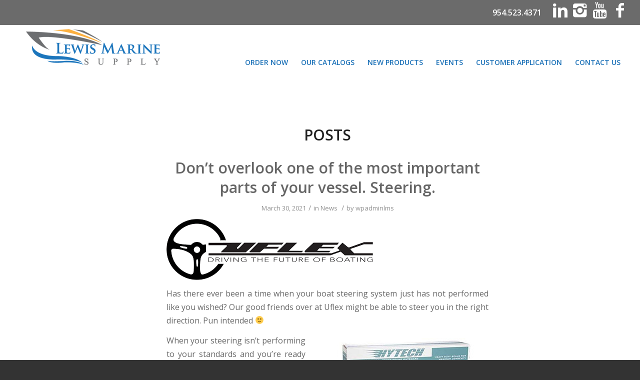

--- FILE ---
content_type: text/html; charset=UTF-8
request_url: https://www.lewismarine.com/tag/mechanical-steering-systems/
body_size: 61500
content:
<!DOCTYPE html>
<html lang="en-US" class="html_stretched responsive av-preloader-disabled av-default-lightbox  html_header_top html_logo_left html_main_nav_header html_menu_right html_custom html_header_sticky html_header_shrinking_disabled html_header_topbar_active html_mobile_menu_phone html_header_searchicon_disabled html_content_align_center html_header_unstick_top_disabled html_header_stretch html_minimal_header html_av-overlay-side html_av-overlay-side-classic html_av-submenu-noclone html_entry_id_2586 av-no-preview html_text_menu_active ">
<head>
<meta charset="UTF-8" />


<!-- mobile setting -->
<meta name="viewport" content="width=device-width, initial-scale=1, maximum-scale=1">

<!-- Scripts/CSS and wp_head hook -->
<meta name='robots' content='index, follow, max-image-preview:large, max-snippet:-1, max-video-preview:-1' />

	<!-- This site is optimized with the Yoast SEO plugin v21.8.1 - https://yoast.com/wordpress/plugins/seo/ -->
	<title>Mechanical steering systems Archives - OEM Marine Parts Lewis Marine Supply</title>
	<link rel="canonical" href="https://www.lewismarine.com/tag/mechanical-steering-systems/" />
	<meta property="og:locale" content="en_US" />
	<meta property="og:type" content="article" />
	<meta property="og:title" content="Mechanical steering systems Archives - OEM Marine Parts Lewis Marine Supply" />
	<meta property="og:url" content="https://www.lewismarine.com/tag/mechanical-steering-systems/" />
	<meta property="og:site_name" content="OEM Marine Parts Lewis Marine Supply" />
	<meta name="twitter:card" content="summary_large_image" />
	<script type="application/ld+json" class="yoast-schema-graph">{"@context":"https://schema.org","@graph":[{"@type":"CollectionPage","@id":"https://www.lewismarine.com/tag/mechanical-steering-systems/","url":"https://www.lewismarine.com/tag/mechanical-steering-systems/","name":"Mechanical steering systems Archives - OEM Marine Parts Lewis Marine Supply","isPartOf":{"@id":"https://www.lewismarine.com/#website"},"primaryImageOfPage":{"@id":"https://www.lewismarine.com/tag/mechanical-steering-systems/#primaryimage"},"image":{"@id":"https://www.lewismarine.com/tag/mechanical-steering-systems/#primaryimage"},"thumbnailUrl":"https://www.lewismarine.com/wp-content/uploads/uflex-steering.jpg","breadcrumb":{"@id":"https://www.lewismarine.com/tag/mechanical-steering-systems/#breadcrumb"},"inLanguage":"en-US"},{"@type":"ImageObject","inLanguage":"en-US","@id":"https://www.lewismarine.com/tag/mechanical-steering-systems/#primaryimage","url":"https://www.lewismarine.com/wp-content/uploads/uflex-steering.jpg","contentUrl":"https://www.lewismarine.com/wp-content/uploads/uflex-steering.jpg","width":300,"height":300},{"@type":"BreadcrumbList","@id":"https://www.lewismarine.com/tag/mechanical-steering-systems/#breadcrumb","itemListElement":[{"@type":"ListItem","position":1,"name":"Home","item":"https://www.lewismarine.com/home/"},{"@type":"ListItem","position":2,"name":"Mechanical steering systems"}]},{"@type":"WebSite","@id":"https://www.lewismarine.com/#website","url":"https://www.lewismarine.com/","name":"OEM Marine Parts Lewis Marine Supply","description":"Wholesale Boat Parts, Supplies, and Accessories","publisher":{"@id":"https://www.lewismarine.com/#organization"},"potentialAction":[{"@type":"SearchAction","target":{"@type":"EntryPoint","urlTemplate":"https://www.lewismarine.com/?s={search_term_string}"},"query-input":"required name=search_term_string"}],"inLanguage":"en-US"},{"@type":"Organization","@id":"https://www.lewismarine.com/#organization","name":"Lewis Marine Supply","url":"https://www.lewismarine.com/","logo":{"@type":"ImageObject","inLanguage":"en-US","@id":"https://www.lewismarine.com/#/schema/logo/image/","url":"https://www.lewismarine.com/wp-content/uploads/Logo-website.gif","contentUrl":"https://www.lewismarine.com/wp-content/uploads/Logo-website.gif","width":375,"height":119,"caption":"Lewis Marine Supply"},"image":{"@id":"https://www.lewismarine.com/#/schema/logo/image/"}}]}</script>
	<!-- / Yoast SEO plugin. -->


<link rel='dns-prefetch' href='//www.googletagmanager.com' />
<link rel='dns-prefetch' href='//fonts.googleapis.com' />
<link rel="alternate" type="application/rss+xml" title="OEM Marine Parts Lewis Marine Supply &raquo; Feed" href="https://www.lewismarine.com/feed/" />
<link rel="alternate" type="application/rss+xml" title="OEM Marine Parts Lewis Marine Supply &raquo; Comments Feed" href="https://www.lewismarine.com/comments/feed/" />
<link rel="alternate" type="application/rss+xml" title="OEM Marine Parts Lewis Marine Supply &raquo; Mechanical steering systems Tag Feed" href="https://www.lewismarine.com/tag/mechanical-steering-systems/feed/" />

<!-- google webfont font replacement -->

			<script type='text/javascript'>
			if(!document.cookie.match(/aviaPrivacyGoogleWebfontsDisabled/)){
				(function() {
					var f = document.createElement('link');
					
					f.type 	= 'text/css';
					f.rel 	= 'stylesheet';
					f.href 	= '//fonts.googleapis.com/css?family=Open+Sans:400,600';
					f.id 	= 'avia-google-webfont';
					
					document.getElementsByTagName('head')[0].appendChild(f);
				})();
			}
			</script>
			<script type="text/javascript">
window._wpemojiSettings = {"baseUrl":"https:\/\/s.w.org\/images\/core\/emoji\/14.0.0\/72x72\/","ext":".png","svgUrl":"https:\/\/s.w.org\/images\/core\/emoji\/14.0.0\/svg\/","svgExt":".svg","source":{"concatemoji":"https:\/\/www.lewismarine.com\/wp-includes\/js\/wp-emoji-release.min.js?ver=6.2.2"}};
/*! This file is auto-generated */
!function(e,a,t){var n,r,o,i=a.createElement("canvas"),p=i.getContext&&i.getContext("2d");function s(e,t){p.clearRect(0,0,i.width,i.height),p.fillText(e,0,0);e=i.toDataURL();return p.clearRect(0,0,i.width,i.height),p.fillText(t,0,0),e===i.toDataURL()}function c(e){var t=a.createElement("script");t.src=e,t.defer=t.type="text/javascript",a.getElementsByTagName("head")[0].appendChild(t)}for(o=Array("flag","emoji"),t.supports={everything:!0,everythingExceptFlag:!0},r=0;r<o.length;r++)t.supports[o[r]]=function(e){if(p&&p.fillText)switch(p.textBaseline="top",p.font="600 32px Arial",e){case"flag":return s("\ud83c\udff3\ufe0f\u200d\u26a7\ufe0f","\ud83c\udff3\ufe0f\u200b\u26a7\ufe0f")?!1:!s("\ud83c\uddfa\ud83c\uddf3","\ud83c\uddfa\u200b\ud83c\uddf3")&&!s("\ud83c\udff4\udb40\udc67\udb40\udc62\udb40\udc65\udb40\udc6e\udb40\udc67\udb40\udc7f","\ud83c\udff4\u200b\udb40\udc67\u200b\udb40\udc62\u200b\udb40\udc65\u200b\udb40\udc6e\u200b\udb40\udc67\u200b\udb40\udc7f");case"emoji":return!s("\ud83e\udef1\ud83c\udffb\u200d\ud83e\udef2\ud83c\udfff","\ud83e\udef1\ud83c\udffb\u200b\ud83e\udef2\ud83c\udfff")}return!1}(o[r]),t.supports.everything=t.supports.everything&&t.supports[o[r]],"flag"!==o[r]&&(t.supports.everythingExceptFlag=t.supports.everythingExceptFlag&&t.supports[o[r]]);t.supports.everythingExceptFlag=t.supports.everythingExceptFlag&&!t.supports.flag,t.DOMReady=!1,t.readyCallback=function(){t.DOMReady=!0},t.supports.everything||(n=function(){t.readyCallback()},a.addEventListener?(a.addEventListener("DOMContentLoaded",n,!1),e.addEventListener("load",n,!1)):(e.attachEvent("onload",n),a.attachEvent("onreadystatechange",function(){"complete"===a.readyState&&t.readyCallback()})),(e=t.source||{}).concatemoji?c(e.concatemoji):e.wpemoji&&e.twemoji&&(c(e.twemoji),c(e.wpemoji)))}(window,document,window._wpemojiSettings);
</script>
<style type="text/css">
img.wp-smiley,
img.emoji {
	display: inline !important;
	border: none !important;
	box-shadow: none !important;
	height: 1em !important;
	width: 1em !important;
	margin: 0 0.07em !important;
	vertical-align: -0.1em !important;
	background: none !important;
	padding: 0 !important;
}
</style>
	<link rel='stylesheet' id='wp-block-library-css' href='https://www.lewismarine.com/wp-includes/css/dist/block-library/style.min.css?ver=6.2.2' type='text/css' media='all' />
<link rel='stylesheet' id='wp-components-css' href='https://www.lewismarine.com/wp-includes/css/dist/components/style.min.css?ver=6.2.2' type='text/css' media='all' />
<link rel='stylesheet' id='wp-block-editor-css' href='https://www.lewismarine.com/wp-includes/css/dist/block-editor/style.min.css?ver=6.2.2' type='text/css' media='all' />
<link rel='stylesheet' id='wp-nux-css' href='https://www.lewismarine.com/wp-includes/css/dist/nux/style.min.css?ver=6.2.2' type='text/css' media='all' />
<link rel='stylesheet' id='wp-reusable-blocks-css' href='https://www.lewismarine.com/wp-includes/css/dist/reusable-blocks/style.min.css?ver=6.2.2' type='text/css' media='all' />
<link rel='stylesheet' id='wp-editor-css' href='https://www.lewismarine.com/wp-includes/css/dist/editor/style.min.css?ver=6.2.2' type='text/css' media='all' />
<link rel='stylesheet' id='sjb_shortcode_block-cgb-style-css-css' href='https://www.lewismarine.com/wp-content/plugins/simple-job-board/sjb-block/dist/blocks.style.build.css' type='text/css' media='all' />
<link rel='stylesheet' id='classic-theme-styles-css' href='https://www.lewismarine.com/wp-includes/css/classic-themes.min.css?ver=6.2.2' type='text/css' media='all' />
<style id='global-styles-inline-css' type='text/css'>
body{--wp--preset--color--black: #000000;--wp--preset--color--cyan-bluish-gray: #abb8c3;--wp--preset--color--white: #ffffff;--wp--preset--color--pale-pink: #f78da7;--wp--preset--color--vivid-red: #cf2e2e;--wp--preset--color--luminous-vivid-orange: #ff6900;--wp--preset--color--luminous-vivid-amber: #fcb900;--wp--preset--color--light-green-cyan: #7bdcb5;--wp--preset--color--vivid-green-cyan: #00d084;--wp--preset--color--pale-cyan-blue: #8ed1fc;--wp--preset--color--vivid-cyan-blue: #0693e3;--wp--preset--color--vivid-purple: #9b51e0;--wp--preset--gradient--vivid-cyan-blue-to-vivid-purple: linear-gradient(135deg,rgba(6,147,227,1) 0%,rgb(155,81,224) 100%);--wp--preset--gradient--light-green-cyan-to-vivid-green-cyan: linear-gradient(135deg,rgb(122,220,180) 0%,rgb(0,208,130) 100%);--wp--preset--gradient--luminous-vivid-amber-to-luminous-vivid-orange: linear-gradient(135deg,rgba(252,185,0,1) 0%,rgba(255,105,0,1) 100%);--wp--preset--gradient--luminous-vivid-orange-to-vivid-red: linear-gradient(135deg,rgba(255,105,0,1) 0%,rgb(207,46,46) 100%);--wp--preset--gradient--very-light-gray-to-cyan-bluish-gray: linear-gradient(135deg,rgb(238,238,238) 0%,rgb(169,184,195) 100%);--wp--preset--gradient--cool-to-warm-spectrum: linear-gradient(135deg,rgb(74,234,220) 0%,rgb(151,120,209) 20%,rgb(207,42,186) 40%,rgb(238,44,130) 60%,rgb(251,105,98) 80%,rgb(254,248,76) 100%);--wp--preset--gradient--blush-light-purple: linear-gradient(135deg,rgb(255,206,236) 0%,rgb(152,150,240) 100%);--wp--preset--gradient--blush-bordeaux: linear-gradient(135deg,rgb(254,205,165) 0%,rgb(254,45,45) 50%,rgb(107,0,62) 100%);--wp--preset--gradient--luminous-dusk: linear-gradient(135deg,rgb(255,203,112) 0%,rgb(199,81,192) 50%,rgb(65,88,208) 100%);--wp--preset--gradient--pale-ocean: linear-gradient(135deg,rgb(255,245,203) 0%,rgb(182,227,212) 50%,rgb(51,167,181) 100%);--wp--preset--gradient--electric-grass: linear-gradient(135deg,rgb(202,248,128) 0%,rgb(113,206,126) 100%);--wp--preset--gradient--midnight: linear-gradient(135deg,rgb(2,3,129) 0%,rgb(40,116,252) 100%);--wp--preset--duotone--dark-grayscale: url('#wp-duotone-dark-grayscale');--wp--preset--duotone--grayscale: url('#wp-duotone-grayscale');--wp--preset--duotone--purple-yellow: url('#wp-duotone-purple-yellow');--wp--preset--duotone--blue-red: url('#wp-duotone-blue-red');--wp--preset--duotone--midnight: url('#wp-duotone-midnight');--wp--preset--duotone--magenta-yellow: url('#wp-duotone-magenta-yellow');--wp--preset--duotone--purple-green: url('#wp-duotone-purple-green');--wp--preset--duotone--blue-orange: url('#wp-duotone-blue-orange');--wp--preset--font-size--small: 13px;--wp--preset--font-size--medium: 20px;--wp--preset--font-size--large: 36px;--wp--preset--font-size--x-large: 42px;--wp--preset--spacing--20: 0.44rem;--wp--preset--spacing--30: 0.67rem;--wp--preset--spacing--40: 1rem;--wp--preset--spacing--50: 1.5rem;--wp--preset--spacing--60: 2.25rem;--wp--preset--spacing--70: 3.38rem;--wp--preset--spacing--80: 5.06rem;--wp--preset--shadow--natural: 6px 6px 9px rgba(0, 0, 0, 0.2);--wp--preset--shadow--deep: 12px 12px 50px rgba(0, 0, 0, 0.4);--wp--preset--shadow--sharp: 6px 6px 0px rgba(0, 0, 0, 0.2);--wp--preset--shadow--outlined: 6px 6px 0px -3px rgba(255, 255, 255, 1), 6px 6px rgba(0, 0, 0, 1);--wp--preset--shadow--crisp: 6px 6px 0px rgba(0, 0, 0, 1);}:where(.is-layout-flex){gap: 0.5em;}body .is-layout-flow > .alignleft{float: left;margin-inline-start: 0;margin-inline-end: 2em;}body .is-layout-flow > .alignright{float: right;margin-inline-start: 2em;margin-inline-end: 0;}body .is-layout-flow > .aligncenter{margin-left: auto !important;margin-right: auto !important;}body .is-layout-constrained > .alignleft{float: left;margin-inline-start: 0;margin-inline-end: 2em;}body .is-layout-constrained > .alignright{float: right;margin-inline-start: 2em;margin-inline-end: 0;}body .is-layout-constrained > .aligncenter{margin-left: auto !important;margin-right: auto !important;}body .is-layout-constrained > :where(:not(.alignleft):not(.alignright):not(.alignfull)){max-width: var(--wp--style--global--content-size);margin-left: auto !important;margin-right: auto !important;}body .is-layout-constrained > .alignwide{max-width: var(--wp--style--global--wide-size);}body .is-layout-flex{display: flex;}body .is-layout-flex{flex-wrap: wrap;align-items: center;}body .is-layout-flex > *{margin: 0;}:where(.wp-block-columns.is-layout-flex){gap: 2em;}.has-black-color{color: var(--wp--preset--color--black) !important;}.has-cyan-bluish-gray-color{color: var(--wp--preset--color--cyan-bluish-gray) !important;}.has-white-color{color: var(--wp--preset--color--white) !important;}.has-pale-pink-color{color: var(--wp--preset--color--pale-pink) !important;}.has-vivid-red-color{color: var(--wp--preset--color--vivid-red) !important;}.has-luminous-vivid-orange-color{color: var(--wp--preset--color--luminous-vivid-orange) !important;}.has-luminous-vivid-amber-color{color: var(--wp--preset--color--luminous-vivid-amber) !important;}.has-light-green-cyan-color{color: var(--wp--preset--color--light-green-cyan) !important;}.has-vivid-green-cyan-color{color: var(--wp--preset--color--vivid-green-cyan) !important;}.has-pale-cyan-blue-color{color: var(--wp--preset--color--pale-cyan-blue) !important;}.has-vivid-cyan-blue-color{color: var(--wp--preset--color--vivid-cyan-blue) !important;}.has-vivid-purple-color{color: var(--wp--preset--color--vivid-purple) !important;}.has-black-background-color{background-color: var(--wp--preset--color--black) !important;}.has-cyan-bluish-gray-background-color{background-color: var(--wp--preset--color--cyan-bluish-gray) !important;}.has-white-background-color{background-color: var(--wp--preset--color--white) !important;}.has-pale-pink-background-color{background-color: var(--wp--preset--color--pale-pink) !important;}.has-vivid-red-background-color{background-color: var(--wp--preset--color--vivid-red) !important;}.has-luminous-vivid-orange-background-color{background-color: var(--wp--preset--color--luminous-vivid-orange) !important;}.has-luminous-vivid-amber-background-color{background-color: var(--wp--preset--color--luminous-vivid-amber) !important;}.has-light-green-cyan-background-color{background-color: var(--wp--preset--color--light-green-cyan) !important;}.has-vivid-green-cyan-background-color{background-color: var(--wp--preset--color--vivid-green-cyan) !important;}.has-pale-cyan-blue-background-color{background-color: var(--wp--preset--color--pale-cyan-blue) !important;}.has-vivid-cyan-blue-background-color{background-color: var(--wp--preset--color--vivid-cyan-blue) !important;}.has-vivid-purple-background-color{background-color: var(--wp--preset--color--vivid-purple) !important;}.has-black-border-color{border-color: var(--wp--preset--color--black) !important;}.has-cyan-bluish-gray-border-color{border-color: var(--wp--preset--color--cyan-bluish-gray) !important;}.has-white-border-color{border-color: var(--wp--preset--color--white) !important;}.has-pale-pink-border-color{border-color: var(--wp--preset--color--pale-pink) !important;}.has-vivid-red-border-color{border-color: var(--wp--preset--color--vivid-red) !important;}.has-luminous-vivid-orange-border-color{border-color: var(--wp--preset--color--luminous-vivid-orange) !important;}.has-luminous-vivid-amber-border-color{border-color: var(--wp--preset--color--luminous-vivid-amber) !important;}.has-light-green-cyan-border-color{border-color: var(--wp--preset--color--light-green-cyan) !important;}.has-vivid-green-cyan-border-color{border-color: var(--wp--preset--color--vivid-green-cyan) !important;}.has-pale-cyan-blue-border-color{border-color: var(--wp--preset--color--pale-cyan-blue) !important;}.has-vivid-cyan-blue-border-color{border-color: var(--wp--preset--color--vivid-cyan-blue) !important;}.has-vivid-purple-border-color{border-color: var(--wp--preset--color--vivid-purple) !important;}.has-vivid-cyan-blue-to-vivid-purple-gradient-background{background: var(--wp--preset--gradient--vivid-cyan-blue-to-vivid-purple) !important;}.has-light-green-cyan-to-vivid-green-cyan-gradient-background{background: var(--wp--preset--gradient--light-green-cyan-to-vivid-green-cyan) !important;}.has-luminous-vivid-amber-to-luminous-vivid-orange-gradient-background{background: var(--wp--preset--gradient--luminous-vivid-amber-to-luminous-vivid-orange) !important;}.has-luminous-vivid-orange-to-vivid-red-gradient-background{background: var(--wp--preset--gradient--luminous-vivid-orange-to-vivid-red) !important;}.has-very-light-gray-to-cyan-bluish-gray-gradient-background{background: var(--wp--preset--gradient--very-light-gray-to-cyan-bluish-gray) !important;}.has-cool-to-warm-spectrum-gradient-background{background: var(--wp--preset--gradient--cool-to-warm-spectrum) !important;}.has-blush-light-purple-gradient-background{background: var(--wp--preset--gradient--blush-light-purple) !important;}.has-blush-bordeaux-gradient-background{background: var(--wp--preset--gradient--blush-bordeaux) !important;}.has-luminous-dusk-gradient-background{background: var(--wp--preset--gradient--luminous-dusk) !important;}.has-pale-ocean-gradient-background{background: var(--wp--preset--gradient--pale-ocean) !important;}.has-electric-grass-gradient-background{background: var(--wp--preset--gradient--electric-grass) !important;}.has-midnight-gradient-background{background: var(--wp--preset--gradient--midnight) !important;}.has-small-font-size{font-size: var(--wp--preset--font-size--small) !important;}.has-medium-font-size{font-size: var(--wp--preset--font-size--medium) !important;}.has-large-font-size{font-size: var(--wp--preset--font-size--large) !important;}.has-x-large-font-size{font-size: var(--wp--preset--font-size--x-large) !important;}
.wp-block-navigation a:where(:not(.wp-element-button)){color: inherit;}
:where(.wp-block-columns.is-layout-flex){gap: 2em;}
.wp-block-pullquote{font-size: 1.5em;line-height: 1.6;}
</style>
<link rel='stylesheet' id='contact-form-7-css' href='https://www.lewismarine.com/wp-content/plugins/contact-form-7/includes/css/styles.css?ver=5.8.7' type='text/css' media='all' />
<link rel='stylesheet' id='cf7md_roboto-css' href='//fonts.googleapis.com/css?family=Roboto:400,500' type='text/css' media='all' />
<link rel='stylesheet' id='cf7-material-design-css' href='https://www.lewismarine.com/wp-content/plugins/material-design-for-contact-form-7/public/../assets/css/cf7-material-design.css?ver=2.6.4' type='text/css' media='all' />
<link rel='stylesheet' id='simple-job-board-google-fonts-css' href='https://fonts.googleapis.com/css?family=Roboto%3A100%2C100i%2C300%2C300i%2C400%2C400i%2C500%2C500i%2C700%2C700i%2C900%2C900i&#038;ver=2.10.8' type='text/css' media='all' />
<link rel='stylesheet' id='sjb-fontawesome-css' href='https://www.lewismarine.com/wp-content/plugins/simple-job-board/includes/css/font-awesome.min.css?ver=5.15.4' type='text/css' media='all' />
<link rel='stylesheet' id='simple-job-board-jquery-ui-css' href='https://www.lewismarine.com/wp-content/plugins/simple-job-board/public/css/jquery-ui.css?ver=1.12.1' type='text/css' media='all' />
<link rel='stylesheet' id='simple-job-board-frontend-css' href='https://www.lewismarine.com/wp-content/plugins/simple-job-board/public/css/simple-job-board-public.css?ver=3.0.0' type='text/css' media='all' />
<link rel='stylesheet' id='vsel-style-css' href='https://www.lewismarine.com/wp-content/plugins/very-simple-event-list/css/vsel-style.min.css?ver=6.2.2' type='text/css' media='all' />
<link rel='stylesheet' id='avia-merged-styles-css' href='https://www.lewismarine.com/wp-content/uploads/dynamic_avia/avia-merged-styles-c501647b99a14c368d9f0893a8d19043.css' type='text/css' media='all' />
<!--n2css--><script type='text/javascript' src='https://www.lewismarine.com/wp-includes/js/jquery/jquery.min.js?ver=3.6.4' id='jquery-core-js'></script>
<script type='text/javascript' src='https://www.lewismarine.com/wp-includes/js/jquery/jquery-migrate.min.js?ver=3.4.0' id='jquery-migrate-js'></script>
<script type='text/javascript' id='wp-goal-tracker-ga-js-extra'>
/* <![CDATA[ */
var wpGoalTrackerGaEvents = {"pending":{"view_item":[],"begin_checkout":[],"add_to_cart":[],"view_cart":[],"purchase":[]}};
var wpGoalTrackerGa = {"version":"1.1.3","is_front_page":"","trackLinks":{"enabled":true,"type":"all"},"trackEmailLinks":"1","click":[],"visibility":[],"pageTitle":"Don't overlook one of the most important parts of your vessel. Steering."};
/* ]]> */
</script>
<script type='text/javascript' src='https://www.lewismarine.com/wp-content/plugins/goal-tracker-ga/public/js/wp-goal-tracker-ga-public.js?ver=1.1.3' id='wp-goal-tracker-ga-js'></script>
<script type='text/javascript' id='ga_events_main_script-js-extra'>
/* <![CDATA[ */
var ga_options = {"link_clicks_delay":"120","gtm":"0","anonymizeip":"0","advanced":"0","snippet_type":"none","tracking_id":"","gtm_id":"","domain":"","scroll_elements":[],"click_elements":[{"name":"Qwik Order","type":"id","category":"Qwk Order","action":"Visit Qwik Order Site","label":"Qwik Order","value":"","bounce":"false"}],"download_tracking_type":["pdf","mp3","pptx","docx"],"force_snippet":"none"};
var gaePlaceholders = {"is_front_page":"","page_title":"Don't overlook one of the most important parts of your vessel. Steering."};
/* ]]> */
</script>
<script type='text/javascript' src='https://www.lewismarine.com/wp-content/plugins/wp-google-analytics-events/js/main.js?ver=1.0' id='ga_events_main_script-js'></script>

<!-- Google tag (gtag.js) snippet added by Site Kit -->
<!-- Google Analytics snippet added by Site Kit -->
<script type='text/javascript' src='https://www.googletagmanager.com/gtag/js?id=G-HQTCLNC2PQ' id='google_gtagjs-js' async></script>
<script type='text/javascript' id='google_gtagjs-js-after'>
window.dataLayer = window.dataLayer || [];function gtag(){dataLayer.push(arguments);}
gtag("set","linker",{"domains":["www.lewismarine.com"]});
gtag("js", new Date());
gtag("set", "developer_id.dZTNiMT", true);
gtag("config", "G-HQTCLNC2PQ");
</script>
<link rel="https://api.w.org/" href="https://www.lewismarine.com/wp-json/" /><link rel="alternate" type="application/json" href="https://www.lewismarine.com/wp-json/wp/v2/tags/64" /><link rel="EditURI" type="application/rsd+xml" title="RSD" href="https://www.lewismarine.com/xmlrpc.php?rsd" />
<link rel="wlwmanifest" type="application/wlwmanifest+xml" href="https://www.lewismarine.com/wp-includes/wlwmanifest.xml" />
<meta name="generator" content="WordPress 6.2.2" />
			<script type="text/javascript">
				YCD_VERSION_PRO=1.73;			</script>
		<meta name="generator" content="Site Kit by Google 1.170.0" />
            <style type="text/css">
                
            /* SJB Fonts */
                                .sjb-page {
                        font-family: "Roboto", sans-serif;
                    }
            
                /* Job Filters Background Color */
                .sjb-page .sjb-filters
                {
                    background-color: #f2f2f2;
                }
                                                    
                /* Listing & Detail Page Title Color */
                .sjb-page .list-data .v1 .job-info h4 a , 
                .sjb-page .list-data .v2 .job-info h4 a              
                {
                    color: #3b3a3c;
                }                
                                                    
                /* Job Detail Page Headings */
                .sjb-page .sjb-detail .list-data .v1 h3,
                .sjb-page .sjb-detail .list-data .v2 h3,
                .sjb-page .sjb-detail .list-data ul li::before,
                .sjb-page .sjb-detail .list-data .v1 .job-detail h3,
                .sjb-page .sjb-detail .list-data .v2 .job-detail h3,
                .sjb-page .sjb-archive-page .job-title,
                .sjb-page .job-features h3
                {
                    color: #3297fa; 
                }
                                                    
                /* Fontawesome Icon Color */
                .sjb-page .list-data .v1 .job-type i,
                .sjb-page .list-data .v1 .job-location i,
                .sjb-page .list-data .v1 .job-date i,
                .sjb-page .list-data .v2 .job-type i,
                .sjb-page .list-data .v2 .job-location i,
                .sjb-page .list-data .v2 .job-date i,
                .sjb-page .sjb-detail .list-data .v2 .job-features .sjb-title-value h4 i,
                .sjb-listing .list-data .v2 .job-features .sjb-title-value h4 i
                {
                    color: #3b3a3c;
                }

                /* Fontawesome Text Color */
                .sjb-page .list-data .v1 .job-type,
                .sjb-page .list-data .v1 .job-location,
                .sjb-page .list-data .v1 .job-date,
                .sjb-page .list-data .v2 .job-type,
                .sjb-page .list-data .v2 .job-location,
                .sjb-page .list-data .v2 .job-date
                {
                    color: #3297fa;
                }
                                                    
                /* Job Filters-> All Buttons Background Color */
                .sjb-page .btn-primary,
                .sjb-page .btn-primary:hover,
                .sjb-page .btn-primary:active:hover,
                .sjb-page .btn-primary:active:focus,
                .sjb-page .sjb-detail .jobpost-form .file div,                
                .sjb-page .sjb-detail .jobpost-form .file:hover div
                {
                    background-color: #3297fa !important;
                    color: #fff !important;
                }
                
                .sjb-page .sjb-listing a.sjb_view_more_btn,
                .sjb-page .sjb-listing a.sjb_view_less_btn
                {
                    
                    color: #3297fa !important;
                }

                /* Pagination Text Color */
                /* Pagination Background Color */                
                .sjb-page .pagination li.list-item span.current,
                .sjb-page .pagination li.list-item a:hover, 
                .sjb-page .pagination li.list-item span.current:hover
                {
                    background: #3297fa;
                    border-color: #3297fa;                    
                    color: #fff;
                }
                                                    
            </style>        
            <link rel="profile" href="https://gmpg.org/xfn/11" />
<link rel="alternate" type="application/rss+xml" title="OEM Marine Parts Lewis Marine Supply RSS2 Feed" href="https://www.lewismarine.com/feed/" />
<link rel="pingback" href="https://www.lewismarine.com/xmlrpc.php" />

<style type='text/css' media='screen'>
 #top #header_main > .container, #top #header_main > .container .main_menu  .av-main-nav > li > a, #top #header_main #menu-item-shop .cart_dropdown_link{ height:150px; line-height: 150px; }
 .html_top_nav_header .av-logo-container{ height:150px;  }
 .html_header_top.html_header_sticky #top #wrap_all #main{ padding-top:178px; } 
</style>
<!--[if lt IE 9]><script src="https://www.lewismarine.com/wp-content/themes/enfold/js/html5shiv.js"></script><![endif]-->
<link rel="icon" href="https://www.lewismarine.com/wp-content/uploads/LMS-Logo-Favicon-300x300.png" type="image/png">
<meta name="google-site-verification" content="3S7BmY-ejxtjw4_27tbJAx2XjLR2EMma4AwFCwi82uk"><meta name="generator" content="Elementor 3.20.3; features: e_optimized_assets_loading, e_optimized_css_loading, additional_custom_breakpoints, block_editor_assets_optimize, e_image_loading_optimization; settings: css_print_method-external, google_font-enabled, font_display-swap">
<meta name="redi-version" content="1.2.7" />
<!-- To speed up the rendering and to display the site as fast as possible to the user we include some styles and scripts for above the fold content inline -->
<script type="text/javascript">'use strict';var avia_is_mobile=!1;if(/Android|webOS|iPhone|iPad|iPod|BlackBerry|IEMobile|Opera Mini/i.test(navigator.userAgent)&&'ontouchstart' in document.documentElement){avia_is_mobile=!0;document.documentElement.className+=' avia_mobile '}
else{document.documentElement.className+=' avia_desktop '};document.documentElement.className+=' js_active ';(function(){var e=['-webkit-','-moz-','-ms-',''],n='';for(var t in e){if(e[t]+'transform' in document.documentElement.style){document.documentElement.className+=' avia_transform ';n=e[t]+'transform'};if(e[t]+'perspective' in document.documentElement.style)document.documentElement.className+=' avia_transform3d '};if(typeof document.getElementsByClassName=='function'&&typeof document.documentElement.getBoundingClientRect=='function'&&avia_is_mobile==!1){if(n&&window.innerHeight>0){setTimeout(function(){var e=0,o={},a=0,t=document.getElementsByClassName('av-parallax'),i=window.pageYOffset||document.documentElement.scrollTop;for(e=0;e<t.length;e++){t[e].style.top='0px';o=t[e].getBoundingClientRect();a=Math.ceil((window.innerHeight+i-o.top)*0.3);t[e].style[n]='translate(0px, '+a+'px)';t[e].style.top='auto';t[e].className+=' enabled-parallax '}},50)}}})();</script><link rel="icon" href="https://www.lewismarine.com/wp-content/uploads/2019/04/favicon.ico" sizes="32x32" />
<link rel="icon" href="https://www.lewismarine.com/wp-content/uploads/2019/04/favicon.ico" sizes="192x192" />
<link rel="apple-touch-icon" href="https://www.lewismarine.com/wp-content/uploads/2019/04/favicon.ico" />
<meta name="msapplication-TileImage" content="https://www.lewismarine.com/wp-content/uploads/2019/04/favicon.ico" />
		<style type="text/css" id="wp-custom-css">
			@media only screen and (min-width: 1140px)  {
	.covid { width:940px; }
	.teamLeft, .teamRight { width:420px; }
	.teamLeft {float:left; }
	.teamRight { float:right; }
	.teamInfo { font-size:13px; }
	.dataBar, .byobBar, .dataRowData, .dataRowTitle, .paintTopText, .catLogo { width:960px; }
.paintBar { width:900px; }
	.categoryRight { float:right; }
	.paintList, .paintListA {
	width:440px; }
	#BrowseBox, .AboutText { width:960px; }
	#catBtnBox, .catBtnText { width:960px;	}
	.countDownTitle { font-size: 65px; }
	.countDownTitle2 { font-size: 30px; }
	#registerBtn { width:470px; }
.byobRight { width:600px; }
}

@media only screen and (max-width: 989px) {
	.teamLeft, .teamRight { width:100%;
	Float:left; }
	.teamInfo { font-size:16px; }
	.dataBar, .byobBar, .dataRowData, .dataRowTitle, .catLogo { width:90%; }
.paintBar { width:90%; }
	.categoryRight { float:left; margin-top:30px; }
		.paintList, .paintListA {
	width:100%; }
	#catBtnBox, .catBtnText  { width:560px;	}
	.countDownTitle { font-size: 48px; }
	.countDownTitle2 { font-size: 24px; }
	.footerbox1, .footerbox2, .footerbox3, .footerbox4 {
clear:both; margin-bottom:20px;}
		.byobLeft { text-align:center;width:100%; }
	.byobRight { width:600px; }
}

@media only screen and (min-width: 768px) and (max-width: 989px) {
	#ShippingBar { display:none; }

}
		
@media only screen and (max-width: 767px) {
		.paintList, .paintListA {
	width:100%; display:inline-block; }
	#ShippingBar { display:none; }
}

@media only screen and (min-width: 480px) and (max-width: 767px) {
	#ShippingBar { display:none; }
	#BrowseBar { display:none; }
}

@media only screen and (max-width: 479px) {
	.covid, .teamPhoto { display:none; }
	.teamInfo { font-size:18px; }
	.databar { display:none; }
	#ShippingBar { display:none; }
	#BrowseBar { display:none; }
	#catBtnBox, .catBtnText  { width:100%;	}
	.countDownTitle { font-size: 25px; }
	.countDownTitle2 { font-size: 27px; }
	.byobRight { width:100%; }
}

.container {
	padding:0px;
}
h2 {
font-size:40px;
}
.sidebar_right {
	margin-top:35px;
}
a.wp-block-button__link {
	background-color: #0099cc;
	margin-right:35px;
	border-radius: 8px;
	color:#FFF;
}
a.wp-block-button__link:hover {
	background-color: #666;
	color:#FFF;
}
.eventBar {
	text-align:center;
	background-color: #efeeee;
	padding:15px;
	color:#000;
	font-size:18px;
}
.eventBar h3 {
	color:#FFF;
	font-size:22px;
}
.eventBar b {
	color:#FFF;
}
.eventLogo {
	margin-top:30px;
	font-size:30px;
	font-weight:bold;
}
.aquiBar {
	width:100%;
	padding: 10px;
	background-color: #ededed;
	overflow:hidden;
}
.aquiImg {
	float:left;
	padding-right:20px;
}
#aquiImage {
	float:left;
}
.aquiTitle {
	font-weight:bold;
	font-size:22px;
	padding-top:25px;
	padding-left:30px;
	margin-bottom:10px;
}
.aquiText {
	font-size:14px;
	margin-bottom:10px;
	text-align:justify;
	padding-right:30px;
	padding-left:30px;
}
.grecaptcha-badge{
	visibility: collapse !important;  }
#header_meta .container{
	min-height: 40px;
	
	}
#header_meta .phone-info {
	line-height: 40px;
	font-size: 16px;
	
}

#header .social_bookmarks li{
	font-size: 32px;
	border-right-style: none;
	width: 40px;
}

#header .social_bookmarks li a {
	width: 40px;
	height: 40px;
	line-height: 40px;
	padding-left: 12px;
}
.entry-content {
	width:100%;
	margin:0 auto;
}
.template-blog {
	padding-left:30px;
}
.covid {
margin: 0 auto;
	padding-top:20px;
	padding-bottom:20px;
}
.covidLeft {
	float:left;
}
.covidRight ul, .covidRight p {
	margin-left:250px;
}
 
.googleMap {
overflow: hidden;
padding-bottom:275px;
position:relative;
height:0;
	margin-bottom:-60px;
}
.googleMap iframe {
left:0; 
top:0;
height:300px;
position:absolute;
}
.wp-block-columns {
	padding-left:40px;
}
#catalog {
	padding-left:30px;
}
.alertMgs {
	text-align: center;
	padding-top:20px;
	padding-bottom:20px;
	background-color:#ffffcc;
	border-bottom-width:2px;
	border-bottom-style:solid;
	border-bottom-color:#ccc;
	color:#333;
	font-size:16px;
}
.alertImg {
display:inline-flex;
	vertical-align:-20px;
	margin-right:10px;
}
.alertText {
display:inline-flex;
}
.subscribeBar {
	background-image: url("/wp-content/uploads/subscribe-bg.jpg");
	height:104px;
	text-align:center;
	display:none;
}
.subscribeTitle {
	color:#fff;
}
.footer_color {
	padding:0;
	margin:0;
	background-color:#fff;
	border:none;
}
.flex_column {
	padding:0;
	margin-bottom:-60px;
}
#cf7md-form {
	margin: 0 auto;
}
.teamBar {
	margin: 0 auto;
	width:920px;
	overflow:hidden;
}
.teamPhoto {
	float:left;
}
.teamLeft, .teamRight {
		margin-top:10px;
		border-top-width:7px;
		border-top-style: solid;
		padding-top:15px;
		border-top-color: #fff0b2;
}
.teamPhoto {
	margin-right:20px;
}
.teamName {
	font-weight:bold;
	font-size:22px;
}
.teamInfo {
	float:left;
	margin-top:15px;
}
.paintTopText {
	margin-top:330px;
	
}
.dataBar {
	font-size:36px;
	color:#666;
}
.byobBar {
	padding-top:40px;
}
.byobForm {
	margin-top:50px;
}
.byobFormBottom{
	font-size:12px;
color: CCC;
}
.dataLeft, .byobLeft {
	float:left;
}
.dataRight, .byobRight{
	float:Right;
}
.byobRight {
	text-align:justify;
}
.dataRight img {
	margin-left:20px;
}
.dataBar, .byobBar, .dataRowData, .paintTopText {
	margin:0 auto;
}
.dataRowTitle {
	clear:both;
	margin:10px auto 0 auto;
}
.dataRowTitle, .dataRowData, .paintList {
	font-family:arial;
	font-size:18px;
	padding:8px;
	border-color:#CCC;
	border-style:solid;
	border-left-width:1px;
	border-top-width:1px;
	border-right-width:1px;
	overflow:hidden;
}
.dataRowData:last-child, .paintList:last-child, .paintListF:last-child {
	border-bottom-width:1px;
}
.dataRowTitle {
	background-color: #ebebeb;
	text-decoration:none;
}
.dataRowData {
	background-color: #f7f7f7;
}
.dataRowData img {
	margin-right:8px;
	float:left;
}
.dataRowText {
margin-top:5px;
	float:left;
}
#myDIV, #myDIV2, #myDIV3, #myDIV4, #myDIV5, #myDIV6, #myDIV7, #myDIV8, #myDIV9, #myDIV10, #myDIV11, #myDIV12, #myDIV13, #myDIV14, #myDIV15, #myDIV16, #myDIV17, #myDIV18, #myDIV19, #myDIV20, #myDIV21, #myDIV22, #myDIV23, #myDIV24, #myDIV25, #myDIV26, #myDIV27, #myDIV28, #myDIV29, #myDIV30, #myDIV31, #myDIV32  {
	display:none;
}
.brandLeft, .paintList img {
	float:left;
}

.paintBar {
	margin:0 auto;
}
.paintList, .paintListA {
	background-color: #f7f7f7;
}
.paintListA {
	font-family:arial;
	background-color: #f7f7f7;
	font-size:18px;
	padding-left:8px;
	border-left-color:#CCC;
	border-right-color:#ff0033;
	border-style:solid;
	border-left-width:1px;
	border-top-width:1px;
	border-right-width:0px;
	overflow:hidden;
}
.paintList img {
	float:left;
	margin-right:8px;
}
.paintListImg {
	padding-top:-10px;
}
.brandTitle {
	font-size:24px;
	margin-bottom:10px;
}
.listColor1, .listColor2, .listColor3, .listColor4, .listColor5, .listColor6 {
	width:6px;
	height:40px;
	float:right;
	padding:2px;
}
.listColor1 {
	background-color:#3870b3;
}
.listColor2 {
	background-color:#e59631;
}
.listColor3 {
	background-color:#009349;
}
.listColor4 {
	background-color:yellow;
}
.listColor5 {
	background-color:#525252;
}
.listColor6 {
	background-color:purple;
}
.paintText {
	float:left;
	margin-top:10px;
}
.paintListA img {
	float:left;
	margin-right:8px;
}
.paintText, .paintListA img {
	margin-top:10px;
}
.catLogo {
margin:0 auto -10px auto;
	padding-top:50px;
}
.paintTopText {
	margin-top:50px;
	text-align:center;
}
.paintTopText h1{
	color:#666;
}
#paintPageTitle {
	margin-top:60px;
	width:100%;
	color:#666;
	font-size:36px;
	font-weight:bold;
	text-align:center;
}
#ShippingBar {
	text-align:center;
	background-image: url("/wp-content/uploads/shipping-bg.gif");
}
#BrowseBar {
	background-image: url("/wp-content/uploads/boat-2.png");
	margin-top:40px;
	padding: 20px 0 20px 0;
	width:100%;
}
#BrowseBox {
	margin:0 auto;
	overflow:hidden;
}
#BrowseLeft {
	float:left;
	width:650px;
	color:#FFF;
	margin-top:20px;
}
#BrowseRight {
	float:right;
}
.AboutText {
	
	margin: 0 auto;
	text-align:justify;
	clear:both;
	margin-top:40px;
}
#AboutText2 {
	margin-top:20px;
}
.AboutBox {
	padding:30px;
	text-align:justify;
}
.homeBox {
	padding-top:550px;
}
.homeLeft {
	float:left;
	width:250px;
	margin-bottom:30px;
}
.btn-read-more {
	margin-top:25px;
}
#catBtnBox {
	margin:30px auto;
	text-align:center;
}
.catBtnText {
	margin: 0 auto;
	text-align:justify;
}
.btnBox {
	display:inline-block;
}
.main_color h2 {
	color:#666;
}
.paintTable {
	width:500px;
	margin-top:40px;
}
td {
	padding:8px;
	top:0;
}
.paintTableTitle {
	background-color:#CCC;
}
.footerboxBar{
	width:960px;
	margin:30px auto;
}

.main_color{
	bottom:-35px;
}
.footerbox1, .footerbox2, .footerbox3, .footerbox4 {
	float:left;
width:215px;
}
#artImg {
	display:none;
}
.midBox {
	padding:20px;
}
.linkBar {
	padding:30px;
}
.countDownBar {
	margin-top:15px;
}
.countDownTitle {
	text-align:center;
	margin-top:40px;
	margin-bottom:30px;
}
.countDownTitle2 {
	text-align:center;
	margin-top:15px;
	margin-bottom:40px;
}
.countDownTitle3 {
	text-align:center;
	font-size: 22px;
	margin-top:25px;
	margin-bottom:40px;
	line-height:30px;
}
.virtualBar {
	width:675px;
	margin: 0 auto;
	}
.virtualText {
	margin-bottom:30px;
}

#registerBtn {
	background-color: #0e76bc;
	padding:10px;
	margin: 0 auto;
}
#registerBtn a:link, #registerBtn a:visited {
	color:#FFF;
}
.siteDown {
	margin: 40px  auto 300px auto;
	width:700px;
	background-color: #ededed;
	border: solid 1px;
	padding:20px;
	text-align:center;
	color:#666;
}		</style>
		<style type='text/css'>
@font-face {font-family: 'entypo-fontello'; font-weight: normal; font-style: normal;
src: url('https://www.lewismarine.com/wp-content/themes/enfold/config-templatebuilder/avia-template-builder/assets/fonts/entypo-fontello.eot');
src: url('https://www.lewismarine.com/wp-content/themes/enfold/config-templatebuilder/avia-template-builder/assets/fonts/entypo-fontello.eot?#iefix') format('embedded-opentype'), 
url('https://www.lewismarine.com/wp-content/themes/enfold/config-templatebuilder/avia-template-builder/assets/fonts/entypo-fontello.woff') format('woff'), 
url('https://www.lewismarine.com/wp-content/themes/enfold/config-templatebuilder/avia-template-builder/assets/fonts/entypo-fontello.ttf') format('truetype'), 
url('https://www.lewismarine.com/wp-content/themes/enfold/config-templatebuilder/avia-template-builder/assets/fonts/entypo-fontello.svg#entypo-fontello') format('svg');
} #top .avia-font-entypo-fontello, body .avia-font-entypo-fontello, html body [data-av_iconfont='entypo-fontello']:before{ font-family: 'entypo-fontello'; }
</style>

<!--
Debugging Info for Theme support: 

Theme: Enfold
Version: 4.5.5
Installed: enfold
AviaFramework Version: 5.0
AviaBuilder Version: 0.9.5
aviaElementManager Version: 1.0.1
ML:256-PU:112-PLA:28
WP:6.2.2
Compress: CSS:all theme files - JS:all theme files
Updates: enabled
PLAu:27
--></head>




<body id="top" class="archive tag tag-mechanical-steering-systems tag-64  rtl_columns stretched open_sans enfold elementor-default elementor-kit-3256" itemscope="itemscope" itemtype="https://schema.org/WebPage" >

	
	<div id='wrap_all'>

	
<header id='header' class='all_colors header_color light_bg_color  av_header_top av_logo_left av_main_nav_header av_menu_right av_custom av_header_sticky av_header_shrinking_disabled av_header_stretch av_mobile_menu_phone av_header_searchicon_disabled av_header_unstick_top_disabled av_minimal_header av_bottom_nav_disabled  av_header_border_disabled'  role="banner" itemscope="itemscope" itemtype="https://schema.org/WPHeader" >

		<div id='header_meta' class='container_wrap container_wrap_meta  av_icon_active_right av_extra_header_active av_phone_active_right av_entry_id_2586'>
		
			      <div class='container'>
			      <ul class='noLightbox social_bookmarks icon_count_4'><li class='social_bookmarks_linkedin av-social-link-linkedin social_icon_1'><a target='_blank' href='https://www.linkedin.com/company/lewismarine' aria-hidden='true' data-av_icon='' data-av_iconfont='entypo-fontello' title='Linkedin'><span class='avia_hidden_link_text'>Linkedin</span></a></li><li class='social_bookmarks_instagram av-social-link-instagram social_icon_2'><a target='_blank' href='https://www.instagram.com/thereallewismarine/' aria-hidden='true' data-av_icon='' data-av_iconfont='entypo-fontello' title='Instagram'><span class='avia_hidden_link_text'>Instagram</span></a></li><li class='social_bookmarks_youtube av-social-link-youtube social_icon_3'><a target='_blank' href='https://www.youtube.com/channel/UC5ZtUDTfgens04VWB9kj4yQ' aria-hidden='true' data-av_icon='' data-av_iconfont='entypo-fontello' title='Youtube'><span class='avia_hidden_link_text'>Youtube</span></a></li><li class='social_bookmarks_facebook av-social-link-facebook social_icon_4'><a target='_blank' href='https://www.facebook.com/LewisMarineSupplyFtLauderdale' aria-hidden='true' data-av_icon='' data-av_iconfont='entypo-fontello' title='Facebook'><span class='avia_hidden_link_text'>Facebook</span></a></li></ul><div class='phone-info '><span>954.523.4371</span></div>			      </div>
		</div>

		<div  id='header_main' class='container_wrap container_wrap_logo'>
	
        <div class='container av-logo-container'><div class='inner-container'><span class='logo'><a href='https://www.lewismarine.com/'><img height='100' width='300' src='https://www.lewismarine.com/wp-content/uploads/logo-main.gif' alt='OEM Marine Parts Lewis Marine Supply' /></a></span><nav class='main_menu' data-selectname='Select a page'  role="navigation" itemscope="itemscope" itemtype="https://schema.org/SiteNavigationElement" ><div class="avia-menu av-main-nav-wrap"><ul id="avia-menu" class="menu av-main-nav"><li id="menu-item-109" class="btnOrderNow menu-item menu-item-type-custom menu-item-object-custom menu-item-top-level menu-item-top-level-1"><a title="						" target="_blank" href="https://order.lewismarine.com" itemprop="url"><span class="avia-bullet"></span><span class="avia-menu-text">Order Now</span><span class="avia-menu-fx"><span class="avia-arrow-wrap"><span class="avia-arrow"></span></span></span></a></li>
<li id="menu-item-131" class="menu-item menu-item-type-post_type menu-item-object-page menu-item-top-level menu-item-top-level-2"><a href="https://www.lewismarine.com/our-catalog/" itemprop="url"><span class="avia-bullet"></span><span class="avia-menu-text">Our Catalogs</span><span class="avia-menu-fx"><span class="avia-arrow-wrap"><span class="avia-arrow"></span></span></span></a></li>
<li id="menu-item-4587" class="menu-item menu-item-type-post_type menu-item-object-page menu-item-top-level menu-item-top-level-3"><a href="https://www.lewismarine.com/new-products/" itemprop="url"><span class="avia-bullet"></span><span class="avia-menu-text">New Products</span><span class="avia-menu-fx"><span class="avia-arrow-wrap"><span class="avia-arrow"></span></span></span></a></li>
<li id="menu-item-4559" class="menu-item menu-item-type-post_type menu-item-object-page menu-item-top-level menu-item-top-level-4"><a href="https://www.lewismarine.com/events/" itemprop="url"><span class="avia-bullet"></span><span class="avia-menu-text">Events</span><span class="avia-menu-fx"><span class="avia-arrow-wrap"><span class="avia-arrow"></span></span></span></a></li>
<li id="menu-item-4821" class="menu-item menu-item-type-post_type menu-item-object-page menu-item-top-level menu-item-top-level-5"><a title="New Account Application" target="_blank" href="https://www.lewismarine.com/customer-application/" itemprop="url"><span class="avia-bullet"></span><span class="avia-menu-text">Customer Application</span><span class="avia-menu-fx"><span class="avia-arrow-wrap"><span class="avia-arrow"></span></span></span></a></li>
<li id="menu-item-261" class="menu-item menu-item-type-post_type menu-item-object-page menu-item-top-level menu-item-top-level-6"><a href="https://www.lewismarine.com/about-default-2/" itemprop="url"><span class="avia-bullet"></span><span class="avia-menu-text">Contact Us</span><span class="avia-menu-fx"><span class="avia-arrow-wrap"><span class="avia-arrow"></span></span></span></a></li>
<li class="av-burger-menu-main menu-item-avia-special ">
	        			<a href="#">
							<span class="av-hamburger av-hamburger--spin av-js-hamburger">
					        <span class="av-hamburger-box">
						          <span class="av-hamburger-inner"></span>
						          <strong>Menu</strong>
					        </span>
							</span>
						</a>
	        		   </li></ul></div></nav></div> </div> 
		<!-- end container_wrap-->
		</div>
		<div class='header_bg'></div>

<!-- end header -->
</header>
		
	<div id='main' class='all_colors' data-scroll-offset='148'>

	
        <div class='container_wrap container_wrap_first main_color fullsize'>

            <div class='container template-blog '>

                <main class='content av-content-full alpha units'  role="main" itemprop="mainContentOfPage" itemscope="itemscope" itemtype="https://schema.org/Blog" >

                    <div class="category-term-description">
                                            </div>

                    <h3 class='post-title tag-page-post-type-title'>Posts</h3><article class='post-entry post-entry-type-standard post-entry-2586 post-loop-1 post-parity-odd post-entry-last custom with-slider post-2586 post type-post status-publish format-standard has-post-thumbnail hentry category-news tag-boat-steering tag-hydraulic-steering-systems tag-hytech tag-mechanical-steering-systems tag-power-steering tag-steering-wheels tag-uflex'  itemscope="itemscope" itemtype="https://schema.org/BlogPosting" ><div class='blog-meta'></div><div class='entry-content-wrapper clearfix standard-content'><header class="entry-content-header"><h2 class='post-title entry-title'  itemprop="headline" >	<a href='https://www.lewismarine.com/2586-2/' rel='bookmark' title='Permanent Link: Don&#8217;t overlook one of the most important parts of your vessel. Steering.'>Don&#8217;t overlook one of the most important parts of your vessel. Steering.			<span class='post-format-icon minor-meta'></span>	</a></h2><span class='post-meta-infos'><time class='date-container minor-meta updated' >March 30, 2021</time><span class='text-sep text-sep-date'>/</span><span class="blog-categories minor-meta">in <a href="https://www.lewismarine.com/category/news/" rel="tag">News</a> </span><span class="text-sep text-sep-cat">/</span><span class="blog-author minor-meta">by <span class="entry-author-link" ><span class="vcard author"><span class="fn"><a href="https://www.lewismarine.com/author/wpadminlms/" title="Posts by wpadminlms" rel="author">wpadminlms</a></span></span></span></span></span></header><div class="entry-content"  itemprop="text" >
<figure class="wp-block-image"><img fetchpriority="high" decoding="async" width="413" height="122" src="https://www.lewismarine.com/wp-content/uploads/Uflex_USA-logo_1400x.png" alt="" class="wp-image-2587" srcset="https://www.lewismarine.com/wp-content/uploads/Uflex_USA-logo_1400x.png 413w, https://www.lewismarine.com/wp-content/uploads/Uflex_USA-logo_1400x-300x89.png 300w" sizes="(max-width: 413px) 100vw, 413px" /></figure>



<p>Has there ever been a time when your boat steering system just has not performed like you wished? Our good friends over at Uflex might be able to steer you in the right direction. Pun intended 🙂 </p>



<div class="wp-block-image"><figure class="alignright is-resized"><img decoding="async" src="https://www.lewismarine.com/wp-content/uploads/Hytech.jpg" alt="" class="wp-image-2591" width="350" height="219" srcset="https://www.lewismarine.com/wp-content/uploads/Hytech.jpg 350w, https://www.lewismarine.com/wp-content/uploads/Hytech-300x188.jpg 300w" sizes="(max-width: 350px) 100vw, 350px" /></figure></div>



<p>When your steering isn’t performing to your standards and you’re ready to take it to another level, Uflex has the options worth taking a look at.</p>



<ul><li>Mechanical
steering systems</li><li>Hydraulic
steering systems</li><li>Power steering </li><li>Steering wheels</li></ul>



<p>&nbsp;</p>
<p>&nbsp;</p>
<p><strong>Uflex Corporate Information</strong></p>



<p>Established in 1989 Uflex USA is a
leader in steering and control systems for the marine industry. With full
manufacturing capabilities in Sarasota, Florida, Uflex USA can support all
sectors of the marine industry regardless of the volume and/or product
requirements. And, as an affiliate of the Ultraflex Group, Uflex USA has
tremendous resources to draw upon for new product development in hydraulics, electronics
and many other technologies.</p>



<p>Uflex’s dedication to providing the
highest quality products and service is only matched by there commitment to
developing new products employing the latest materials and technology to
enhance our customer’s boating experience. From steering wheels to sophisticated
electronic controls, Uflex USA has everything you need to make sure that your
boat looks and performs it’s best for many, many years.</p>



<p><strong>About Lewis Marine Supply<br>
</strong>Lewis Marine Supply is a worldwide
marine distributor offering a broad range of quality boating products. We
provide fast and reliable nationwide delivery and global export services.
Working with over 400 manufacturers, we source over 30,000 products to our
customers in the marine industry. We are based in Fort Lauderdale with stores
in Charleston, SC and Largo, FL.</p>
</div><footer class="entry-footer"></footer><div class='post_delimiter'></div></div><div class='post_author_timeline'></div><span class='hidden'>
			<span class='av-structured-data'  itemprop="image" itemscope="itemscope" itemtype="https://schema.org/ImageObject"  itemprop='image'>
					   <span itemprop='url' >https://www.lewismarine.com/wp-content/uploads/uflex-steering.jpg</span>
					   <span itemprop='height' >300</span>
					   <span itemprop='width' >300</span>
				  </span><span class='av-structured-data'  itemprop="publisher" itemtype="https://schema.org/Organization" itemscope="itemscope" >
				<span itemprop='name'>wpadminlms</span>
				<span itemprop='logo' itemscope itemtype='https://schema.org/ImageObject'>
				   <span itemprop='url'>https://www.lewismarine.com/wp-content/uploads/logo-main.gif</span>
				 </span>
			  </span><span class='av-structured-data'  itemprop="author" itemscope="itemscope" itemtype="https://schema.org/Person" ><span itemprop='name'>wpadminlms</span></span><span class='av-structured-data'  itemprop="datePublished" datetime="2021-03-30T14:22:20-04:00" >2021-03-30 14:22:20</span><span class='av-structured-data'  itemprop="dateModified" itemtype="https://schema.org/dateModified" >2022-05-25 19:47:04</span><span class='av-structured-data'  itemprop="mainEntityOfPage" itemtype="https://schema.org/mainEntityOfPage" ><span itemprop='name'>Don't overlook one of the most important parts of your vessel. Steering.</span></span></span></article><div class='custom'></div>
                <!--end content-->
                </main>

                
            </div><!--end container-->

        </div><!-- close default .container_wrap element -->


<div  class='main_color container_wrap_first container_wrap fullsize' style=' '  ><div class='container' ><main  role="main" itemprop="mainContentOfPage" itemscope="itemscope" itemtype="https://schema.org/Blog"  class='template-page content  av-content-full alpha units'><div class='post-entry post-entry-type-page post-entry-2586'><div class='entry-content-wrapper clearfix'><p><div class='avia-data-table-wrap avia_responsive_table'><table class='avia-table avia-data-table avia-table-1  avia-builder-el-0  avia-builder-el-no-sibling   avia_pricing_minimal '  itemscope="itemscope" itemtype="https://schema.org/Table" ><tbody><tr class=''><td class=''><b>Fort Lauderdale</b><br />
220 SW 32nd Street<br />
Fort Lauderdale, FL 33315<br />
(954) 523-4371</td><td class=''><b>Charleston</b><br />
3601-B Meeting Street Road<br />
North Charleston, SC 29405<br />
(843) 554-3732</td><td class=''><b>Central Gulf Coast</b><br />
22442 Doc McDuffie Road<br />
Foley, AL 36535<br />
(251) 962-3752</td></tr></tbody></table></div><style type='text/css'></style></p>
</div></div></main><!-- close content main element --> <!-- section close by builder template -->		</div><!--end builder template--></div><!-- close default .container_wrap element -->


			

			
				<footer class='container_wrap socket_color' id='socket'  role="contentinfo" itemscope="itemscope" itemtype="https://schema.org/WPFooter" >
                    <div class='container'>

                        <span class='copyright'>© 2025 Copyright - Lewis Marine Supply </span>

                        <nav class='sub_menu_socket'  role="navigation" itemscope="itemscope" itemtype="https://schema.org/SiteNavigationElement" ><div class="avia3-menu"><ul id="avia3-menu" class="menu"><li id="menu-item-607" class="menu-item menu-item-type-post_type menu-item-object-page menu-item-home menu-item-top-level menu-item-top-level-1"><a href="https://www.lewismarine.com/" itemprop="url"><span class="avia-bullet"></span><span class="avia-menu-text">Home</span><span class="avia-menu-fx"><span class="avia-arrow-wrap"><span class="avia-arrow"></span></span></span></a></li>
<li id="menu-item-609" class="menu-item menu-item-type-custom menu-item-object-custom menu-item-top-level menu-item-top-level-2"><a target="_blank" href="https://order.lewismarine.com/" itemprop="url"><span class="avia-bullet"></span><span class="avia-menu-text">Order Now</span><span class="avia-menu-fx"><span class="avia-arrow-wrap"><span class="avia-arrow"></span></span></span></a></li>
<li id="menu-item-626" class="menu-item menu-item-type-post_type menu-item-object-page menu-item-top-level menu-item-top-level-3"><a href="https://www.lewismarine.com/shipping-freight-policy/" itemprop="url"><span class="avia-bullet"></span><span class="avia-menu-text">Shipping Policies</span><span class="avia-menu-fx"><span class="avia-arrow-wrap"><span class="avia-arrow"></span></span></span></a></li>
<li id="menu-item-3100" class="menu-item menu-item-type-post_type menu-item-object-page menu-item-top-level menu-item-top-level-4"><a href="https://www.lewismarine.com/return-policy/" itemprop="url"><span class="avia-bullet"></span><span class="avia-menu-text">Return Policy</span><span class="avia-menu-fx"><span class="avia-arrow-wrap"><span class="avia-arrow"></span></span></span></a></li>
<li id="menu-item-4337" class="menu-item menu-item-type-post_type menu-item-object-page menu-item-top-level menu-item-top-level-5"><a href="https://www.lewismarine.com/application/" itemprop="url"><span class="avia-bullet"></span><span class="avia-menu-text">Job Application</span><span class="avia-menu-fx"><span class="avia-arrow-wrap"><span class="avia-arrow"></span></span></span></a></li>
<li id="menu-item-604" class="menu-item menu-item-type-post_type menu-item-object-page menu-item-top-level menu-item-top-level-6"><a href="https://www.lewismarine.com/about-default-2/" itemprop="url"><span class="avia-bullet"></span><span class="avia-menu-text">Contact Us</span><span class="avia-menu-fx"><span class="avia-arrow-wrap"><span class="avia-arrow"></span></span></span></a></li>
</ul></div></nav>
                    </div>

	            <!-- ####### END SOCKET CONTAINER ####### -->
				</footer>


					<!-- end main -->
		</div>
		
		<!-- end wrap_all --></div>

<a href='#top' title='Scroll to top' id='scroll-top-link' aria-hidden='true' data-av_icon='' data-av_iconfont='entypo-fontello'><span class="avia_hidden_link_text">Scroll to top</span></a>

<div id="fb-root"></div>


 <script type='text/javascript'>
 /* <![CDATA[ */  
var avia_framework_globals = avia_framework_globals || {};
    avia_framework_globals.frameworkUrl = 'https://www.lewismarine.com/wp-content/themes/enfold/framework/';
    avia_framework_globals.installedAt = 'https://www.lewismarine.com/wp-content/themes/enfold/';
    avia_framework_globals.ajaxurl = 'https://www.lewismarine.com/wp-admin/admin-ajax.php';
/* ]]> */ 
</script>
 
 <script type='text/javascript' src='https://www.lewismarine.com/wp-content/plugins/contact-form-7/includes/swv/js/index.js?ver=5.8.7' id='swv-js'></script>
<script type='text/javascript' id='contact-form-7-js-extra'>
/* <![CDATA[ */
var wpcf7 = {"api":{"root":"https:\/\/www.lewismarine.com\/wp-json\/","namespace":"contact-form-7\/v1"}};
/* ]]> */
</script>
<script type='text/javascript' src='https://www.lewismarine.com/wp-content/plugins/contact-form-7/includes/js/index.js?ver=5.8.7' id='contact-form-7-js'></script>
<script type='text/javascript' src='https://www.lewismarine.com/wp-content/plugins/material-design-for-contact-form-7/public/../assets/js/lib/autosize.min.js?ver=1.0' id='autosize-js'></script>
<script type='text/javascript' src='https://www.lewismarine.com/wp-content/plugins/material-design-for-contact-form-7/public/../assets/js/cf7-material-design-bundle.js?ver=2.6.4' id='cf7-material-design-js'></script>
<script type='text/javascript' src='https://www.google.com/recaptcha/api.js?render=6LdfIbkUAAAAAGaXYipswyP0gC-n6pU5iv5tVSGz&#038;ver=3.0' id='google-recaptcha-js'></script>
<script type='text/javascript' src='https://www.lewismarine.com/wp-includes/js/dist/vendor/wp-polyfill-inert.min.js?ver=3.1.2' id='wp-polyfill-inert-js'></script>
<script type='text/javascript' src='https://www.lewismarine.com/wp-includes/js/dist/vendor/regenerator-runtime.min.js?ver=0.13.11' id='regenerator-runtime-js'></script>
<script type='text/javascript' src='https://www.lewismarine.com/wp-includes/js/dist/vendor/wp-polyfill.min.js?ver=3.15.0' id='wp-polyfill-js'></script>
<script type='text/javascript' id='wpcf7-recaptcha-js-extra'>
/* <![CDATA[ */
var wpcf7_recaptcha = {"sitekey":"6LdfIbkUAAAAAGaXYipswyP0gC-n6pU5iv5tVSGz","actions":{"homepage":"homepage","contactform":"contactform"}};
/* ]]> */
</script>
<script type='text/javascript' src='https://www.lewismarine.com/wp-content/plugins/contact-form-7/modules/recaptcha/index.js?ver=5.8.7' id='wpcf7-recaptcha-js'></script>
<script type='text/javascript' src='https://www.lewismarine.com/wp-content/uploads/dynamic_avia/avia-footer-scripts-3d64f9dfd73af1cf1f5758d912130dc8.js' id='avia-footer-scripts-js'></script>

			<script>
			if(document.cookie.match(/aviaPrivacyGoogleTrackingDisabled/)){ window['ga-disable-UA-162068998-1'] = true; }
			</script><!-- Global site tag (gtag.js) - Google Analytics -->
<script async src="https://www.googletagmanager.com/gtag/js?id=UA-162068998-1"></script>
<script>
  window.dataLayer = window.dataLayer || [];
  function gtag(){dataLayer.push(arguments);}
  gtag('js', new Date());

  gtag('config', 'UA-162068998-1');
</script>
</body>
</html>


--- FILE ---
content_type: text/html; charset=utf-8
request_url: https://www.google.com/recaptcha/api2/anchor?ar=1&k=6LdfIbkUAAAAAGaXYipswyP0gC-n6pU5iv5tVSGz&co=aHR0cHM6Ly93d3cubGV3aXNtYXJpbmUuY29tOjQ0Mw..&hl=en&v=PoyoqOPhxBO7pBk68S4YbpHZ&size=invisible&anchor-ms=20000&execute-ms=30000&cb=le4m8v9f32s0
body_size: 49658
content:
<!DOCTYPE HTML><html dir="ltr" lang="en"><head><meta http-equiv="Content-Type" content="text/html; charset=UTF-8">
<meta http-equiv="X-UA-Compatible" content="IE=edge">
<title>reCAPTCHA</title>
<style type="text/css">
/* cyrillic-ext */
@font-face {
  font-family: 'Roboto';
  font-style: normal;
  font-weight: 400;
  font-stretch: 100%;
  src: url(//fonts.gstatic.com/s/roboto/v48/KFO7CnqEu92Fr1ME7kSn66aGLdTylUAMa3GUBHMdazTgWw.woff2) format('woff2');
  unicode-range: U+0460-052F, U+1C80-1C8A, U+20B4, U+2DE0-2DFF, U+A640-A69F, U+FE2E-FE2F;
}
/* cyrillic */
@font-face {
  font-family: 'Roboto';
  font-style: normal;
  font-weight: 400;
  font-stretch: 100%;
  src: url(//fonts.gstatic.com/s/roboto/v48/KFO7CnqEu92Fr1ME7kSn66aGLdTylUAMa3iUBHMdazTgWw.woff2) format('woff2');
  unicode-range: U+0301, U+0400-045F, U+0490-0491, U+04B0-04B1, U+2116;
}
/* greek-ext */
@font-face {
  font-family: 'Roboto';
  font-style: normal;
  font-weight: 400;
  font-stretch: 100%;
  src: url(//fonts.gstatic.com/s/roboto/v48/KFO7CnqEu92Fr1ME7kSn66aGLdTylUAMa3CUBHMdazTgWw.woff2) format('woff2');
  unicode-range: U+1F00-1FFF;
}
/* greek */
@font-face {
  font-family: 'Roboto';
  font-style: normal;
  font-weight: 400;
  font-stretch: 100%;
  src: url(//fonts.gstatic.com/s/roboto/v48/KFO7CnqEu92Fr1ME7kSn66aGLdTylUAMa3-UBHMdazTgWw.woff2) format('woff2');
  unicode-range: U+0370-0377, U+037A-037F, U+0384-038A, U+038C, U+038E-03A1, U+03A3-03FF;
}
/* math */
@font-face {
  font-family: 'Roboto';
  font-style: normal;
  font-weight: 400;
  font-stretch: 100%;
  src: url(//fonts.gstatic.com/s/roboto/v48/KFO7CnqEu92Fr1ME7kSn66aGLdTylUAMawCUBHMdazTgWw.woff2) format('woff2');
  unicode-range: U+0302-0303, U+0305, U+0307-0308, U+0310, U+0312, U+0315, U+031A, U+0326-0327, U+032C, U+032F-0330, U+0332-0333, U+0338, U+033A, U+0346, U+034D, U+0391-03A1, U+03A3-03A9, U+03B1-03C9, U+03D1, U+03D5-03D6, U+03F0-03F1, U+03F4-03F5, U+2016-2017, U+2034-2038, U+203C, U+2040, U+2043, U+2047, U+2050, U+2057, U+205F, U+2070-2071, U+2074-208E, U+2090-209C, U+20D0-20DC, U+20E1, U+20E5-20EF, U+2100-2112, U+2114-2115, U+2117-2121, U+2123-214F, U+2190, U+2192, U+2194-21AE, U+21B0-21E5, U+21F1-21F2, U+21F4-2211, U+2213-2214, U+2216-22FF, U+2308-230B, U+2310, U+2319, U+231C-2321, U+2336-237A, U+237C, U+2395, U+239B-23B7, U+23D0, U+23DC-23E1, U+2474-2475, U+25AF, U+25B3, U+25B7, U+25BD, U+25C1, U+25CA, U+25CC, U+25FB, U+266D-266F, U+27C0-27FF, U+2900-2AFF, U+2B0E-2B11, U+2B30-2B4C, U+2BFE, U+3030, U+FF5B, U+FF5D, U+1D400-1D7FF, U+1EE00-1EEFF;
}
/* symbols */
@font-face {
  font-family: 'Roboto';
  font-style: normal;
  font-weight: 400;
  font-stretch: 100%;
  src: url(//fonts.gstatic.com/s/roboto/v48/KFO7CnqEu92Fr1ME7kSn66aGLdTylUAMaxKUBHMdazTgWw.woff2) format('woff2');
  unicode-range: U+0001-000C, U+000E-001F, U+007F-009F, U+20DD-20E0, U+20E2-20E4, U+2150-218F, U+2190, U+2192, U+2194-2199, U+21AF, U+21E6-21F0, U+21F3, U+2218-2219, U+2299, U+22C4-22C6, U+2300-243F, U+2440-244A, U+2460-24FF, U+25A0-27BF, U+2800-28FF, U+2921-2922, U+2981, U+29BF, U+29EB, U+2B00-2BFF, U+4DC0-4DFF, U+FFF9-FFFB, U+10140-1018E, U+10190-1019C, U+101A0, U+101D0-101FD, U+102E0-102FB, U+10E60-10E7E, U+1D2C0-1D2D3, U+1D2E0-1D37F, U+1F000-1F0FF, U+1F100-1F1AD, U+1F1E6-1F1FF, U+1F30D-1F30F, U+1F315, U+1F31C, U+1F31E, U+1F320-1F32C, U+1F336, U+1F378, U+1F37D, U+1F382, U+1F393-1F39F, U+1F3A7-1F3A8, U+1F3AC-1F3AF, U+1F3C2, U+1F3C4-1F3C6, U+1F3CA-1F3CE, U+1F3D4-1F3E0, U+1F3ED, U+1F3F1-1F3F3, U+1F3F5-1F3F7, U+1F408, U+1F415, U+1F41F, U+1F426, U+1F43F, U+1F441-1F442, U+1F444, U+1F446-1F449, U+1F44C-1F44E, U+1F453, U+1F46A, U+1F47D, U+1F4A3, U+1F4B0, U+1F4B3, U+1F4B9, U+1F4BB, U+1F4BF, U+1F4C8-1F4CB, U+1F4D6, U+1F4DA, U+1F4DF, U+1F4E3-1F4E6, U+1F4EA-1F4ED, U+1F4F7, U+1F4F9-1F4FB, U+1F4FD-1F4FE, U+1F503, U+1F507-1F50B, U+1F50D, U+1F512-1F513, U+1F53E-1F54A, U+1F54F-1F5FA, U+1F610, U+1F650-1F67F, U+1F687, U+1F68D, U+1F691, U+1F694, U+1F698, U+1F6AD, U+1F6B2, U+1F6B9-1F6BA, U+1F6BC, U+1F6C6-1F6CF, U+1F6D3-1F6D7, U+1F6E0-1F6EA, U+1F6F0-1F6F3, U+1F6F7-1F6FC, U+1F700-1F7FF, U+1F800-1F80B, U+1F810-1F847, U+1F850-1F859, U+1F860-1F887, U+1F890-1F8AD, U+1F8B0-1F8BB, U+1F8C0-1F8C1, U+1F900-1F90B, U+1F93B, U+1F946, U+1F984, U+1F996, U+1F9E9, U+1FA00-1FA6F, U+1FA70-1FA7C, U+1FA80-1FA89, U+1FA8F-1FAC6, U+1FACE-1FADC, U+1FADF-1FAE9, U+1FAF0-1FAF8, U+1FB00-1FBFF;
}
/* vietnamese */
@font-face {
  font-family: 'Roboto';
  font-style: normal;
  font-weight: 400;
  font-stretch: 100%;
  src: url(//fonts.gstatic.com/s/roboto/v48/KFO7CnqEu92Fr1ME7kSn66aGLdTylUAMa3OUBHMdazTgWw.woff2) format('woff2');
  unicode-range: U+0102-0103, U+0110-0111, U+0128-0129, U+0168-0169, U+01A0-01A1, U+01AF-01B0, U+0300-0301, U+0303-0304, U+0308-0309, U+0323, U+0329, U+1EA0-1EF9, U+20AB;
}
/* latin-ext */
@font-face {
  font-family: 'Roboto';
  font-style: normal;
  font-weight: 400;
  font-stretch: 100%;
  src: url(//fonts.gstatic.com/s/roboto/v48/KFO7CnqEu92Fr1ME7kSn66aGLdTylUAMa3KUBHMdazTgWw.woff2) format('woff2');
  unicode-range: U+0100-02BA, U+02BD-02C5, U+02C7-02CC, U+02CE-02D7, U+02DD-02FF, U+0304, U+0308, U+0329, U+1D00-1DBF, U+1E00-1E9F, U+1EF2-1EFF, U+2020, U+20A0-20AB, U+20AD-20C0, U+2113, U+2C60-2C7F, U+A720-A7FF;
}
/* latin */
@font-face {
  font-family: 'Roboto';
  font-style: normal;
  font-weight: 400;
  font-stretch: 100%;
  src: url(//fonts.gstatic.com/s/roboto/v48/KFO7CnqEu92Fr1ME7kSn66aGLdTylUAMa3yUBHMdazQ.woff2) format('woff2');
  unicode-range: U+0000-00FF, U+0131, U+0152-0153, U+02BB-02BC, U+02C6, U+02DA, U+02DC, U+0304, U+0308, U+0329, U+2000-206F, U+20AC, U+2122, U+2191, U+2193, U+2212, U+2215, U+FEFF, U+FFFD;
}
/* cyrillic-ext */
@font-face {
  font-family: 'Roboto';
  font-style: normal;
  font-weight: 500;
  font-stretch: 100%;
  src: url(//fonts.gstatic.com/s/roboto/v48/KFO7CnqEu92Fr1ME7kSn66aGLdTylUAMa3GUBHMdazTgWw.woff2) format('woff2');
  unicode-range: U+0460-052F, U+1C80-1C8A, U+20B4, U+2DE0-2DFF, U+A640-A69F, U+FE2E-FE2F;
}
/* cyrillic */
@font-face {
  font-family: 'Roboto';
  font-style: normal;
  font-weight: 500;
  font-stretch: 100%;
  src: url(//fonts.gstatic.com/s/roboto/v48/KFO7CnqEu92Fr1ME7kSn66aGLdTylUAMa3iUBHMdazTgWw.woff2) format('woff2');
  unicode-range: U+0301, U+0400-045F, U+0490-0491, U+04B0-04B1, U+2116;
}
/* greek-ext */
@font-face {
  font-family: 'Roboto';
  font-style: normal;
  font-weight: 500;
  font-stretch: 100%;
  src: url(//fonts.gstatic.com/s/roboto/v48/KFO7CnqEu92Fr1ME7kSn66aGLdTylUAMa3CUBHMdazTgWw.woff2) format('woff2');
  unicode-range: U+1F00-1FFF;
}
/* greek */
@font-face {
  font-family: 'Roboto';
  font-style: normal;
  font-weight: 500;
  font-stretch: 100%;
  src: url(//fonts.gstatic.com/s/roboto/v48/KFO7CnqEu92Fr1ME7kSn66aGLdTylUAMa3-UBHMdazTgWw.woff2) format('woff2');
  unicode-range: U+0370-0377, U+037A-037F, U+0384-038A, U+038C, U+038E-03A1, U+03A3-03FF;
}
/* math */
@font-face {
  font-family: 'Roboto';
  font-style: normal;
  font-weight: 500;
  font-stretch: 100%;
  src: url(//fonts.gstatic.com/s/roboto/v48/KFO7CnqEu92Fr1ME7kSn66aGLdTylUAMawCUBHMdazTgWw.woff2) format('woff2');
  unicode-range: U+0302-0303, U+0305, U+0307-0308, U+0310, U+0312, U+0315, U+031A, U+0326-0327, U+032C, U+032F-0330, U+0332-0333, U+0338, U+033A, U+0346, U+034D, U+0391-03A1, U+03A3-03A9, U+03B1-03C9, U+03D1, U+03D5-03D6, U+03F0-03F1, U+03F4-03F5, U+2016-2017, U+2034-2038, U+203C, U+2040, U+2043, U+2047, U+2050, U+2057, U+205F, U+2070-2071, U+2074-208E, U+2090-209C, U+20D0-20DC, U+20E1, U+20E5-20EF, U+2100-2112, U+2114-2115, U+2117-2121, U+2123-214F, U+2190, U+2192, U+2194-21AE, U+21B0-21E5, U+21F1-21F2, U+21F4-2211, U+2213-2214, U+2216-22FF, U+2308-230B, U+2310, U+2319, U+231C-2321, U+2336-237A, U+237C, U+2395, U+239B-23B7, U+23D0, U+23DC-23E1, U+2474-2475, U+25AF, U+25B3, U+25B7, U+25BD, U+25C1, U+25CA, U+25CC, U+25FB, U+266D-266F, U+27C0-27FF, U+2900-2AFF, U+2B0E-2B11, U+2B30-2B4C, U+2BFE, U+3030, U+FF5B, U+FF5D, U+1D400-1D7FF, U+1EE00-1EEFF;
}
/* symbols */
@font-face {
  font-family: 'Roboto';
  font-style: normal;
  font-weight: 500;
  font-stretch: 100%;
  src: url(//fonts.gstatic.com/s/roboto/v48/KFO7CnqEu92Fr1ME7kSn66aGLdTylUAMaxKUBHMdazTgWw.woff2) format('woff2');
  unicode-range: U+0001-000C, U+000E-001F, U+007F-009F, U+20DD-20E0, U+20E2-20E4, U+2150-218F, U+2190, U+2192, U+2194-2199, U+21AF, U+21E6-21F0, U+21F3, U+2218-2219, U+2299, U+22C4-22C6, U+2300-243F, U+2440-244A, U+2460-24FF, U+25A0-27BF, U+2800-28FF, U+2921-2922, U+2981, U+29BF, U+29EB, U+2B00-2BFF, U+4DC0-4DFF, U+FFF9-FFFB, U+10140-1018E, U+10190-1019C, U+101A0, U+101D0-101FD, U+102E0-102FB, U+10E60-10E7E, U+1D2C0-1D2D3, U+1D2E0-1D37F, U+1F000-1F0FF, U+1F100-1F1AD, U+1F1E6-1F1FF, U+1F30D-1F30F, U+1F315, U+1F31C, U+1F31E, U+1F320-1F32C, U+1F336, U+1F378, U+1F37D, U+1F382, U+1F393-1F39F, U+1F3A7-1F3A8, U+1F3AC-1F3AF, U+1F3C2, U+1F3C4-1F3C6, U+1F3CA-1F3CE, U+1F3D4-1F3E0, U+1F3ED, U+1F3F1-1F3F3, U+1F3F5-1F3F7, U+1F408, U+1F415, U+1F41F, U+1F426, U+1F43F, U+1F441-1F442, U+1F444, U+1F446-1F449, U+1F44C-1F44E, U+1F453, U+1F46A, U+1F47D, U+1F4A3, U+1F4B0, U+1F4B3, U+1F4B9, U+1F4BB, U+1F4BF, U+1F4C8-1F4CB, U+1F4D6, U+1F4DA, U+1F4DF, U+1F4E3-1F4E6, U+1F4EA-1F4ED, U+1F4F7, U+1F4F9-1F4FB, U+1F4FD-1F4FE, U+1F503, U+1F507-1F50B, U+1F50D, U+1F512-1F513, U+1F53E-1F54A, U+1F54F-1F5FA, U+1F610, U+1F650-1F67F, U+1F687, U+1F68D, U+1F691, U+1F694, U+1F698, U+1F6AD, U+1F6B2, U+1F6B9-1F6BA, U+1F6BC, U+1F6C6-1F6CF, U+1F6D3-1F6D7, U+1F6E0-1F6EA, U+1F6F0-1F6F3, U+1F6F7-1F6FC, U+1F700-1F7FF, U+1F800-1F80B, U+1F810-1F847, U+1F850-1F859, U+1F860-1F887, U+1F890-1F8AD, U+1F8B0-1F8BB, U+1F8C0-1F8C1, U+1F900-1F90B, U+1F93B, U+1F946, U+1F984, U+1F996, U+1F9E9, U+1FA00-1FA6F, U+1FA70-1FA7C, U+1FA80-1FA89, U+1FA8F-1FAC6, U+1FACE-1FADC, U+1FADF-1FAE9, U+1FAF0-1FAF8, U+1FB00-1FBFF;
}
/* vietnamese */
@font-face {
  font-family: 'Roboto';
  font-style: normal;
  font-weight: 500;
  font-stretch: 100%;
  src: url(//fonts.gstatic.com/s/roboto/v48/KFO7CnqEu92Fr1ME7kSn66aGLdTylUAMa3OUBHMdazTgWw.woff2) format('woff2');
  unicode-range: U+0102-0103, U+0110-0111, U+0128-0129, U+0168-0169, U+01A0-01A1, U+01AF-01B0, U+0300-0301, U+0303-0304, U+0308-0309, U+0323, U+0329, U+1EA0-1EF9, U+20AB;
}
/* latin-ext */
@font-face {
  font-family: 'Roboto';
  font-style: normal;
  font-weight: 500;
  font-stretch: 100%;
  src: url(//fonts.gstatic.com/s/roboto/v48/KFO7CnqEu92Fr1ME7kSn66aGLdTylUAMa3KUBHMdazTgWw.woff2) format('woff2');
  unicode-range: U+0100-02BA, U+02BD-02C5, U+02C7-02CC, U+02CE-02D7, U+02DD-02FF, U+0304, U+0308, U+0329, U+1D00-1DBF, U+1E00-1E9F, U+1EF2-1EFF, U+2020, U+20A0-20AB, U+20AD-20C0, U+2113, U+2C60-2C7F, U+A720-A7FF;
}
/* latin */
@font-face {
  font-family: 'Roboto';
  font-style: normal;
  font-weight: 500;
  font-stretch: 100%;
  src: url(//fonts.gstatic.com/s/roboto/v48/KFO7CnqEu92Fr1ME7kSn66aGLdTylUAMa3yUBHMdazQ.woff2) format('woff2');
  unicode-range: U+0000-00FF, U+0131, U+0152-0153, U+02BB-02BC, U+02C6, U+02DA, U+02DC, U+0304, U+0308, U+0329, U+2000-206F, U+20AC, U+2122, U+2191, U+2193, U+2212, U+2215, U+FEFF, U+FFFD;
}
/* cyrillic-ext */
@font-face {
  font-family: 'Roboto';
  font-style: normal;
  font-weight: 900;
  font-stretch: 100%;
  src: url(//fonts.gstatic.com/s/roboto/v48/KFO7CnqEu92Fr1ME7kSn66aGLdTylUAMa3GUBHMdazTgWw.woff2) format('woff2');
  unicode-range: U+0460-052F, U+1C80-1C8A, U+20B4, U+2DE0-2DFF, U+A640-A69F, U+FE2E-FE2F;
}
/* cyrillic */
@font-face {
  font-family: 'Roboto';
  font-style: normal;
  font-weight: 900;
  font-stretch: 100%;
  src: url(//fonts.gstatic.com/s/roboto/v48/KFO7CnqEu92Fr1ME7kSn66aGLdTylUAMa3iUBHMdazTgWw.woff2) format('woff2');
  unicode-range: U+0301, U+0400-045F, U+0490-0491, U+04B0-04B1, U+2116;
}
/* greek-ext */
@font-face {
  font-family: 'Roboto';
  font-style: normal;
  font-weight: 900;
  font-stretch: 100%;
  src: url(//fonts.gstatic.com/s/roboto/v48/KFO7CnqEu92Fr1ME7kSn66aGLdTylUAMa3CUBHMdazTgWw.woff2) format('woff2');
  unicode-range: U+1F00-1FFF;
}
/* greek */
@font-face {
  font-family: 'Roboto';
  font-style: normal;
  font-weight: 900;
  font-stretch: 100%;
  src: url(//fonts.gstatic.com/s/roboto/v48/KFO7CnqEu92Fr1ME7kSn66aGLdTylUAMa3-UBHMdazTgWw.woff2) format('woff2');
  unicode-range: U+0370-0377, U+037A-037F, U+0384-038A, U+038C, U+038E-03A1, U+03A3-03FF;
}
/* math */
@font-face {
  font-family: 'Roboto';
  font-style: normal;
  font-weight: 900;
  font-stretch: 100%;
  src: url(//fonts.gstatic.com/s/roboto/v48/KFO7CnqEu92Fr1ME7kSn66aGLdTylUAMawCUBHMdazTgWw.woff2) format('woff2');
  unicode-range: U+0302-0303, U+0305, U+0307-0308, U+0310, U+0312, U+0315, U+031A, U+0326-0327, U+032C, U+032F-0330, U+0332-0333, U+0338, U+033A, U+0346, U+034D, U+0391-03A1, U+03A3-03A9, U+03B1-03C9, U+03D1, U+03D5-03D6, U+03F0-03F1, U+03F4-03F5, U+2016-2017, U+2034-2038, U+203C, U+2040, U+2043, U+2047, U+2050, U+2057, U+205F, U+2070-2071, U+2074-208E, U+2090-209C, U+20D0-20DC, U+20E1, U+20E5-20EF, U+2100-2112, U+2114-2115, U+2117-2121, U+2123-214F, U+2190, U+2192, U+2194-21AE, U+21B0-21E5, U+21F1-21F2, U+21F4-2211, U+2213-2214, U+2216-22FF, U+2308-230B, U+2310, U+2319, U+231C-2321, U+2336-237A, U+237C, U+2395, U+239B-23B7, U+23D0, U+23DC-23E1, U+2474-2475, U+25AF, U+25B3, U+25B7, U+25BD, U+25C1, U+25CA, U+25CC, U+25FB, U+266D-266F, U+27C0-27FF, U+2900-2AFF, U+2B0E-2B11, U+2B30-2B4C, U+2BFE, U+3030, U+FF5B, U+FF5D, U+1D400-1D7FF, U+1EE00-1EEFF;
}
/* symbols */
@font-face {
  font-family: 'Roboto';
  font-style: normal;
  font-weight: 900;
  font-stretch: 100%;
  src: url(//fonts.gstatic.com/s/roboto/v48/KFO7CnqEu92Fr1ME7kSn66aGLdTylUAMaxKUBHMdazTgWw.woff2) format('woff2');
  unicode-range: U+0001-000C, U+000E-001F, U+007F-009F, U+20DD-20E0, U+20E2-20E4, U+2150-218F, U+2190, U+2192, U+2194-2199, U+21AF, U+21E6-21F0, U+21F3, U+2218-2219, U+2299, U+22C4-22C6, U+2300-243F, U+2440-244A, U+2460-24FF, U+25A0-27BF, U+2800-28FF, U+2921-2922, U+2981, U+29BF, U+29EB, U+2B00-2BFF, U+4DC0-4DFF, U+FFF9-FFFB, U+10140-1018E, U+10190-1019C, U+101A0, U+101D0-101FD, U+102E0-102FB, U+10E60-10E7E, U+1D2C0-1D2D3, U+1D2E0-1D37F, U+1F000-1F0FF, U+1F100-1F1AD, U+1F1E6-1F1FF, U+1F30D-1F30F, U+1F315, U+1F31C, U+1F31E, U+1F320-1F32C, U+1F336, U+1F378, U+1F37D, U+1F382, U+1F393-1F39F, U+1F3A7-1F3A8, U+1F3AC-1F3AF, U+1F3C2, U+1F3C4-1F3C6, U+1F3CA-1F3CE, U+1F3D4-1F3E0, U+1F3ED, U+1F3F1-1F3F3, U+1F3F5-1F3F7, U+1F408, U+1F415, U+1F41F, U+1F426, U+1F43F, U+1F441-1F442, U+1F444, U+1F446-1F449, U+1F44C-1F44E, U+1F453, U+1F46A, U+1F47D, U+1F4A3, U+1F4B0, U+1F4B3, U+1F4B9, U+1F4BB, U+1F4BF, U+1F4C8-1F4CB, U+1F4D6, U+1F4DA, U+1F4DF, U+1F4E3-1F4E6, U+1F4EA-1F4ED, U+1F4F7, U+1F4F9-1F4FB, U+1F4FD-1F4FE, U+1F503, U+1F507-1F50B, U+1F50D, U+1F512-1F513, U+1F53E-1F54A, U+1F54F-1F5FA, U+1F610, U+1F650-1F67F, U+1F687, U+1F68D, U+1F691, U+1F694, U+1F698, U+1F6AD, U+1F6B2, U+1F6B9-1F6BA, U+1F6BC, U+1F6C6-1F6CF, U+1F6D3-1F6D7, U+1F6E0-1F6EA, U+1F6F0-1F6F3, U+1F6F7-1F6FC, U+1F700-1F7FF, U+1F800-1F80B, U+1F810-1F847, U+1F850-1F859, U+1F860-1F887, U+1F890-1F8AD, U+1F8B0-1F8BB, U+1F8C0-1F8C1, U+1F900-1F90B, U+1F93B, U+1F946, U+1F984, U+1F996, U+1F9E9, U+1FA00-1FA6F, U+1FA70-1FA7C, U+1FA80-1FA89, U+1FA8F-1FAC6, U+1FACE-1FADC, U+1FADF-1FAE9, U+1FAF0-1FAF8, U+1FB00-1FBFF;
}
/* vietnamese */
@font-face {
  font-family: 'Roboto';
  font-style: normal;
  font-weight: 900;
  font-stretch: 100%;
  src: url(//fonts.gstatic.com/s/roboto/v48/KFO7CnqEu92Fr1ME7kSn66aGLdTylUAMa3OUBHMdazTgWw.woff2) format('woff2');
  unicode-range: U+0102-0103, U+0110-0111, U+0128-0129, U+0168-0169, U+01A0-01A1, U+01AF-01B0, U+0300-0301, U+0303-0304, U+0308-0309, U+0323, U+0329, U+1EA0-1EF9, U+20AB;
}
/* latin-ext */
@font-face {
  font-family: 'Roboto';
  font-style: normal;
  font-weight: 900;
  font-stretch: 100%;
  src: url(//fonts.gstatic.com/s/roboto/v48/KFO7CnqEu92Fr1ME7kSn66aGLdTylUAMa3KUBHMdazTgWw.woff2) format('woff2');
  unicode-range: U+0100-02BA, U+02BD-02C5, U+02C7-02CC, U+02CE-02D7, U+02DD-02FF, U+0304, U+0308, U+0329, U+1D00-1DBF, U+1E00-1E9F, U+1EF2-1EFF, U+2020, U+20A0-20AB, U+20AD-20C0, U+2113, U+2C60-2C7F, U+A720-A7FF;
}
/* latin */
@font-face {
  font-family: 'Roboto';
  font-style: normal;
  font-weight: 900;
  font-stretch: 100%;
  src: url(//fonts.gstatic.com/s/roboto/v48/KFO7CnqEu92Fr1ME7kSn66aGLdTylUAMa3yUBHMdazQ.woff2) format('woff2');
  unicode-range: U+0000-00FF, U+0131, U+0152-0153, U+02BB-02BC, U+02C6, U+02DA, U+02DC, U+0304, U+0308, U+0329, U+2000-206F, U+20AC, U+2122, U+2191, U+2193, U+2212, U+2215, U+FEFF, U+FFFD;
}

</style>
<link rel="stylesheet" type="text/css" href="https://www.gstatic.com/recaptcha/releases/PoyoqOPhxBO7pBk68S4YbpHZ/styles__ltr.css">
<script nonce="uJS6LV23Q-g6JHxl19NodA" type="text/javascript">window['__recaptcha_api'] = 'https://www.google.com/recaptcha/api2/';</script>
<script type="text/javascript" src="https://www.gstatic.com/recaptcha/releases/PoyoqOPhxBO7pBk68S4YbpHZ/recaptcha__en.js" nonce="uJS6LV23Q-g6JHxl19NodA">
      
    </script></head>
<body><div id="rc-anchor-alert" class="rc-anchor-alert"></div>
<input type="hidden" id="recaptcha-token" value="[base64]">
<script type="text/javascript" nonce="uJS6LV23Q-g6JHxl19NodA">
      recaptcha.anchor.Main.init("[\x22ainput\x22,[\x22bgdata\x22,\x22\x22,\[base64]/[base64]/[base64]/bmV3IHJbeF0oY1swXSk6RT09Mj9uZXcgclt4XShjWzBdLGNbMV0pOkU9PTM/bmV3IHJbeF0oY1swXSxjWzFdLGNbMl0pOkU9PTQ/[base64]/[base64]/[base64]/[base64]/[base64]/[base64]/[base64]/[base64]\x22,\[base64]\\u003d\\u003d\x22,\x22ZmpJKMKgNMK4wosAOMOwPsOUIMONw4TDj1zCmHzDhcKSwqrClsKmwqNibMOHwrTDjVc7OCnCiyk6w6U5wqwmwpjCgnDCi8OHw43DmUNLwqrCgsONPS/CnsOnw4xUwpbCqit4w69TwowPw5N/w4/DjsO+asO2wqwTwrNHFcK7K8OGWBLCrWbDjsOKcsK4fsKCwqtNw71RP8O7w7cXwq5Mw5wREsKAw7/CtcOGR1sOw78OwqzDusOeI8Obw5jCqcKQwpd3wrHDlMK2w6fDr8OsGCo0wrV/w4Y6GB5Ow5hcKsOwFsOVwopFwpdawr3CisKewr8sIcKuwqHCvsKsL1rDvcK/Ti9Aw61RPk/[base64]/[base64]/w7QtUxtEwr/Dhk46bEbCpy0Gwr9rwrDDql5kwqMQDzlUw5sqworDlcKOw53DnSBYwoA4GcKFw6s7FsKnwq7Cu8KiWcKYw6AhclkKw6DDsMOpax7DvMKGw55Yw63DtkIYwqRhccKtwo/CgcK7KcKgIC/[base64]/XFpJw6fDgMOfw5HCpmfDlcK6dUAcwr5rwoPCrGjDosOiw5PCr8KHwqbDrsK5wrFyZcKfAmZvwqgbTnRUw5Akwr7CrsO+w7NjM8KMbsOTPsKYDUfCsGPDjxMpw7LCqMOjXAxnd0zDuAUBCUDClsKsb0HCoQzDs0zCki8rw5FmXx/[base64]/CrCR6w4DCg8K3UkrCvk13Rj/Dk2rDrMK7NDlkGXjDs1tUw7wmwq7CqcOrwq/DlULDvcKGDMOxw5HCrhkSw6jCsl/DoXYAfm/[base64]/DtMOfLxpVPWbDg2/CusOxCwnDg8Ozw5kScA8BwrYZY8KpC8Kpwo5Vw6wNe8Oqa8KfwrpQwq/Cp1rChMKlwpM1TcK/w7ZtbnPDvWlAO8OQScObCsOubsKwczTDsCzDlljDrk7DrBbDsMKww6xrwpxNwpHDg8Kpw6vClVdKw4IMJMK9wozDicKRwqvCuAgmM8K/BcOow4NqfjLChcOkwptNOMK/U8OjMHbDm8KWw51pFkJpQi/[base64]/[base64]/DmsO5IAPDncO4wovCuMO5NHvCnsKzwq/CtmzCiHnDr8OXRR1hZMKKw5FKw7rDv1PDucOuKMKzTTzDtH7DuMKEFsOuChAjw4gTTMOLwrhFJcOBGzINwq7Cv8Ovw6d5woY6R2DDgRcEwoXDhcK9woDDp8KDw6t/ASfCk8KebS0pwpfCnsOFIm4PcsKawpXCjUnDlsOZCzBYwoHCssK+ZsOpQ1PCocOxw4rDtsKEw4PDmE58wqR4fzJxwp5WdGtrHTnDpcOvJGnClHLDmFDCisOVW2zDn8KYbQXCkm7DnHlcPcKQwpzCrTPCokhmNGjDlU3DicKowpY/[base64]/DmwzDnD7Dk8KGYyTDr8OxwpXDisKTw4J0QSIrwr4dHcKvTMKHAX7CpsOgw7XCsMODLsOSwookAMOdw53CpcKtw4RSIMKiZMKxWTXCq8KYwr8NwoV/[base64]/[base64]/Ci3bDsFfCkVbDukTCgsOrOiVBw43DjsOZGU3Ck8KVdcOrwpt3wrrDtsOKw47Cm8KLw6LCssKkPMKIC2DDqMKEECs9w6nCnC7CkMKVVcK+wpRFw5PCjsKXw7t/wqTChElKN8Olw7NIFFQ+SXwCSnUBa8OTw49ARAnDu2PDrQg6Kj/ClMO6w6doRGtnw5cHX2FKLxJNw5N4w44QwqUKwqPDpRbDiUzClU3Cmz/DvmJ6DWJERiXCszZ2QcKrw4rDlz/Cp8KfVsKoG8KAwpfCtsKgJsKDw7FWwr3DsCfCnMK5fD1SJj84wpozAQULwoAHwrlhHMKuO8O6woUnO2fCjjfDk1HCp8OFw45neRZEw5HDksKVL8OLLMKcwonCpMK3YXlzBAjCkXTDlcK/bcOmasK1F2zCgsKKTcKxeMKbDcKhw43CliLDmXImRMOvwo3ChDrDggEQw7TDqsO/w5rDq8KicwXDhMKcwqwbw43ChMOOw5rDuGPDl8KXwqjDlRPCpcKsw6DDvnLDn8KSQTzCssKYwqXCsmTDkCnDsAchw4MgFsOoXMOGwoXCqxPChcOIw512S8OnwqXCs8KqEFVqwoHCiWjCmMKnw7tuwpNJYsKCCsK/XcOXbTVGwoF3LcOFwrfDkH7DhURCwrbChsKeHcKow4oBQ8KNWD0twrdow4EVY8KEFMK1fsOGakt9wpTCncK3BldWTElLHVx3Q1PDoiEsDcOhUsOZw73DtMKbZAczXcOmEiUhe8OJw4TDqDtCwqJXYBLCu0h+RXHDrsO8w7zDisKTLQrCsnR/GzLClX/DjcKgDEvCiWsFwr/Dh8KUw4jDvyXDkWUzw5nCisOdwqcdw5XCgMOhc8OmHsKCw6LCv8OdEBQTU13Cp8O+YcOtwqwvDsKuHmHDk8OTIsKCAzjDhA7CnsO2wrrCuk3CiMKILcObw6LChCBTVDnCpxYAwqnDnsK/[base64]/Chyt6w4ZJSD54w4TDjMKhw7rDpcKuwpDDhMK3woQZXWAbQcKXw7oIb1JHRjRAaUfDmMKzwq4+C8Kqwpw4acKCamvCkx3DvsKOwrrDplM6w6LCvyxTFMKIw5/DuF87KMOgVXXCsMK5w6/DtcOoNcKIIsKfworClxvDinthGjjDpcK/[base64]/CpsODLsKqw6hRwqtbw7JXw4fDssKZwrl5w4HCmnLCjRspw4DCuUjCiTY8ZnjCsCTCl8Otw6jCq3nCqMK0w4vDoX3DhcOnU8Ogw7rCvsOKVjdOwoDDosOLdErDqHxsw6vDmzMdwogrF2vDujRPw5s3HCfDlBbDlm3Cgnt9BAJPXMK/wo4AKMKwTnDDp8KVw47DqcOPQsKvf8KLw6DCnnjDm8ObQ1Iuw5nDjyHDg8KKOsOqP8OSw4TDpsKlRMKOw6vCv8OLdMOuw6vCjsONwoHDpsOeAAkaw6fCmR/DhcKmwp9qScKJw6paUMOPD8KZMAbCqMOKMMOvc8OXwroPWcKEwrPDmW9ewrQ9EzsjEMKtcybCrAABM8OOH8OWw47DuHTClB/Cpjo8w5XCrjorwqPCsX1EJBvCp8Oyw6cfwpA3EwDDkndDwo/DrVo/Cj/Dn8KZw5/ChQFXXcOZw4IFw4bDhsKCwovDu8ODD8KVwrgAPMOZU8KfTMO1M24YwoLCm8KlEsKCchllDMOAFjvDp8O8w4osHD/CkE/CiTjDpcO4w4vDtFrCugbCt8KVwr4Fw5MCwoszwqvDp8KBwpPCtGEHw6wFPWjCg8KywpBJSH4ccURmTmnDvcKLUXM/Cx5+T8OfLMOZFsK1aArClcOiMC3DpcKPIMKVw63Dgxx6KR5BwqA/YsKkwrrDl2o5P8KGcHPDhMOSwoYBwqw4JMOEURnDmhrCrgpyw7gDw7rDosKQw4fCuUQCLHhTWsOqNMK5OcOMw6jDhHpGwovChMKscT1kJsOmG8ONw4XDj8Oab0TCtsODw4RjwoIienvDscKwX1zChWxUwp3CgsK2fMO6wovCs3JDw4fDtcK3WcOBBsOcwrYRBl/[base64]/[base64]/ChsK3w53DuGQ1wpc9wpDDvMKow6Qsw7jDucO6V0AswoF8QTBBwonCimtqb8O3wqXChUlpQGfCqmhBw6PCjxtuw7TCvcOCSix7eyHDjz/CozMWdRFHw5B4wocJEcOHw5XCosKsXwkhwrhUUDbCusObwrs2wqAlwp3CpS/ChMKMMybDtid8XcOPYSDDoXRAbMKcwqI3IGM7UMO9w60RBcKgIsOLJlZkBnvCp8OwQ8OCa1PCtMKFIjfCkgTCujYYw4zDrWcVb8OgwqXDumM/Pm5vw6vDtMKpbVA6ZsOnLsO0w6jCmVnDhsOoNMONwph5w4rCssKcw77DplXDhkfDpMOpwpjDvlPCozLDtcKiw4oRwrthwqlnCDExwrnCgsKsw741w63DkcOTVMK2wqRyXMKHw58NZyPCiFNTwqpmwpUtwokjwr/DvcKqO2XDsjrDljHCrGDDtsKVwp3DiMOwfsO5JsOZan4+w41Gw5XCoVvDsMO/BsOBw6EIw63DhTthLSLDjTvCriNVwq/DmGkbIijCv8KwTBFHw6hEScKhOCTCqjZWFcOZwpV7w4bDv8OZRjrDk8KNwrxHC8OJWnbCpD8qwpBBwoR+CnYOwpXDnsO6w5o9A3lEDzzCi8KjNcKeasOGw4U3HgwHw5E/w7XCm0Uzw4rDtsK7JMKJLsKGNsKiY1HCmC5Ke2nDhMKMwo92AMOHw4HDqcO7QEzClyrDr8OlDsK/[base64]/CgsOMw456PnvCv8K/[base64]/CvsOfw7nCjD/[base64]/VFUzNcKmw6wJwrrDpcOswp/CsMKpbRLCp8KvajMcQsKrUcOjTMKcw7cKHsKCw4oOJyfDlcKowqnCoUNawoXDrA3ClF/Ck20we3RLwr/Dq2TCvMOYAMO+wowmU8KvM8O8w4DClRRhFVoLL8Ogw5Fewpw+wpVZw4/Chz/[base64]/CuBDDi3bCvhlKVntew55Ww5jCm03CoGTCqcOYw7kTw47CkFAZSyt2w5vDvmVTHWVsRWHCusO/w78pwrY1w6sYH8KzAsKew5EYw5Q2TWTDkMO3w7Bew5/CmywRwr0IRsKNw6rDlsKjXMK9CHvDoMK0w5rDtihLV3UVwrIBEcKfQMOCBkLCucOVw5TCksOXWMO8InF/HnFqwqTCmQBHw6rDjVHCklMcwp3Cv8OTw7bDiBfDtMKGPGMjOcKJw4rDqXFSwqfDusO0wqvDkMKIDhfCqkJfJwNscgDDriXClE/Dthw/wqc/[base64]/ChiYZbsKYw4XDqcKmX3cHw5HCn8KnGQPCpG4/DzTCkCF7WMOmfG7DhAATD03Cn8KaBxHCnFpOwrdfAMK+ZcKPw5PCosKKwo1Xw67CjBzCucOgwozCv3l2w6nCssOCw4oQwqBKQMO1w7IHW8OBaWI1wovCisK6w4dvwqlBwoHDlMKtd8OiMsOGLMKkJMKNw5sjB1DDimnDn8Opwr0hasOnQsKIKQDDncKuwrYYwq/ChhbDm1fCiMK9w7hVw68FBsKXw4fDtcO7GMO6X8O/[base64]/Din8LWE54w5HDtVVewq/Du8KdMMKAY8O+w7bDpsOePy7DpsOfLCRrw6HCgcK1K8KfAyzDiMKZeHDDvMKfwr04wpN/wqrDhMK9WXl2GsOfdlnCoW5+HMKGGxDCrMKOw7tJTQjCqlnCn0PCoxHDlDAXw55Dw5LDs3vCvi9wacOHIQEgw6bCscKGPkvCuwTCr8OUw54iwqQVw4QLTBfDhj3CgMKYw6dPwpghYHIEw5cQFcOlS8OPTcODwoJLw7bDqAE/w6bDkcKAYDjCmsKzw51gw7zDjcKeJcKRA0LDvy/CgQ/CpTXDqhXCu3UVwodMwqHDk8OZw4sYwrEBA8OOKTV8w6PDssO4w6fDiDFDw4hbwpnDtcOlw4NpSmLCscKdTsO7w5wmwrbCusKmEMKCb3VgwrwcI0o7wp7DvEnDoyfCjMK1w5s+A1HDk8KsOcONwoZ2AFzDtcOqMsKVw5XCu8O2XsKkQjIKU8OmEDUWwo/[base64]/[base64]/CrMKDFsKFw63Du8OBwrHCkjHDv8OGWMOcwrIbwrvDqsK2w4bDhcK/Y8K7bWByVcKUcSjDsiXDicKrLMOjwoLDlMO9CAMewqnDr8Omwpsow4LCoRjDtcO0w7vDvMOKw7zCg8Kow584NRpbMSPDmzIxw6gAw415IE0DGmzCjMKGwozCk0bDrcOGKVfDhgPCu8KbcMK7NTrCp8O/IsK4w7lUAFdQGsKfwpcvw4rCgD8rwqzCtsKJasKRwpddwp4YN8OrITzCucKCe8KrBCZNwoDCj8OqdMKaw5QMw5lvakACw7HDpnBZDsKHOMOybFEVwp0Yw7TCmsK9KcOJwp8fJcKwD8OfcDxYw5zCpsKkB8OaDcOVfMKMR8O8c8KkKk0BNcKywoMow5/CuMK1w6xhGxvCtMO0w4XCuTFQECo8wpfCrlknw6PDl3/DscKvw7oMewHCmcKFJgfDhMOeXknCvjTCt19nN8KYwpLDoMKrw5MINMKrV8K/wrUZw6/[base64]/DgHwOccO1w7zDtcK6ecKRwqXCu8KVw4XCtyZSw4Jlwo92w4FwwobCgApGw7lbBFDDmsOrCmjDnRnDmMKKH8KRw5Njw7tFG8OqwrrCh8OpCVXCpzENHzzDvDldwqIcw7zDt0AaLSXCq30/B8KDTVNhw4VzAxJpwrPDqsKdG0dAw7xJwotmwrsoM8OhSMKEw7jDmcOfw6nCp8Otw4cUworCvCwTwr/DvATDpMKRPTnDl3PDkMOoccOkHzMxw7Imw7IBOUHChStmwqYuwrpEQHFVaMOJOMKVQcKZMsKgw6lNw43DjsK4M2zDkCUdw5RUV8Kdw6XDsmVIC0LDhx/DvmJgwqrCixQ0fMO0JnzCrDbCrhxyXjPDq8OhwpRFf8KZDMKIwrVnwpg7woVjCEhWwo/DusK8wrXCt1ZDwpLDmVUNOzdyP8OtwqfCg0nClmwVwp7DqCMJf0YOGMOnC1PDkcKDwpPDu8K+aVPDlDBrGsK1w5glf1bCmMKzwox1J1J0SMKqw5/DkgrCr8Oxw70kVhXCvmZLw6pawpx4BsOlCBvDslDDlMOpwr4Iw4tZBArDlsKRYEnCu8OjwqfCicO/O3ZQAcOTw7XDuHMAcG0ewowWIVvDoGjCjAt2f8OdwqAsw5fCp23Dq3TCpR3Dsk7CtAvDiMKhccKwXT8Cw6wHHDpNwpIsw71QL8OSKR8dMH5kHWg6wpLCt0LDqSjCp8Oqw7F4wq0Kw7LDpMK/wpxRWcONwoPCuMOnASPCo1nDoMK0wp4Twq4Lw4IQJ3jCpUJ+w4spIDLCnMO3NMO0eXvCmmEobsOQwr1mSXkAQMO4w4DCmHwBwqnDkcKFworDr8OMBCZ5Y8KPwpHDpsOcW3/CrMOfw7TClgPCoMOowpfClMKGwp5yYR/CksKaf8O4aBrCh8KhwobCrhMjwoLDhXB4wp/CoSQ7woLDusKJwop2w7Y5woTDlsKlasOdwoHDkBdswowWwrVbwp/DrsKFw45Kw6RDVMK9IgzDjgLDj8O+w5Qlw6AFw60kwoggfx97PMK0G8Klw4UHKB3Dqi/DmsOpYHw1UsOuGncmw54vw7rCicOqw6TCu8KRIMKjXsOVV1fDp8KmNsKuw7XCoMOxBcOyw6fCilnDt3rDgi/DsgwbDsKeOcOLVxPDnsK1IHMjw6zCnjjCnE0WwoHDr8Kaw5t9wpbCtsOiTsKnFMKzdcO9wr0xZjvCryFvRCzChsO9ehkQJMKNwqUcw5QiU8OjwodPw7dDw6VLX8OtZsO+w5deCCNow6wwwoTCncOaPMKgdy3DrsOqw7R8w7/CjMObWcOIwpLDp8OFwrYbw5rCi8OXG03DoEwswrbDiMOHcmdjdsOdGmLDv8KMwohDw67ClsO/wqgPwpzDkHdNw4lMwpw8w7E+Mz7Cm03CrH3Csn7CssO0Sk7CnGFOZsKEfBvCrsODw5ULKFt+c1FSIcOGw5jCg8O6PFjDrjwdOi0cWF7CsDkRfnc6TSchfcKqMm3DmcOpCsKnwpXDn8KMf3wGaSHCicOKWcKnw7bCrGHCoEXDncO/wofCmS14A8KFwrTCphzDh1rCjsKYw4XDj8KbV1pzMVbDqlc3fj9iAcOOwpzClWhhR0kgSQDChcKwF8OtbsOyLsK9LcOPwphbKCXDp8OqD3zDn8KJw5xTKsKYw5BqwqjCnWJfwrPDslAAHsOoUMORV8Oif3PCilfDuCNuwo/DpiDCk180KlvDpcO3FsOCQDrCuGZ6LMOBwpB2cCbCsjVTw6VPw6TChcKuwrhReEjCqjLCoj4Mw6/DnBEmwpfCgXNAwpTCj2VZw5TDhgM5wrQFw7cowqkZw71Sw7B7BcKjwq/Dh2XCr8O9G8KoWMKfwq7CoRp9XQkmBMOBw5LChMKLCcKUw6c/[base64]/CoRTDgywNDcOaf1IZw7XCoH7CncOfI3PCgXElw5VSwonCoMKOwrPCiMK5d33Dtl/[base64]/Dm8K5wrU2woHDhVwNw7F/F1BKb0rCoWbClksnw7kHWcOpDiE7w6LCvMOXwqLCvykvWMKEw7lrThAiwojChcOowrLDl8ODw4jDl8O4w5/DoMKdDm1ow6jCtjRiAAjDosONC8OSw5fDkcOcw4RLw4jCqcKTwr7Cj8ONA2TCgXYrw5DCsGDCjULDgMOpw7gUTsKXdcKTM2bCtwoTwpDCqcOJwpZGw4/DoMK7wp/DtnEwKsOzwrzCjMKUw6phQ8OFWnLCkMK9DCLDjcKOTMKGREVQAXh4w7IRQmp2Z8OPQ8Kvw5rCgMKFwoULYsKzYcOjDjB/d8KIw57DlVDDkUPCnlTCtlxCM8KmW8OOw7R3w5ItwrNEMgnCisKmayvDhcKqUsKCw7BNw4BNXcKNw5PCksKIwonDsi3Ck8KXw6rCncK5aVnCml0bV8KUwr3DpMKzwoB1MxoXBhnCuwlKwpTDiWg/w4nCqMONw4zCocKCwovDtlXCtMOew4LDu2PCl1/CisKrJEhPwq1JEGnCgMOGw6LCqlXDpkLDtMOFFDhfw6c0w6YsTg4VaHgKLCVRKcK3GMObKMKxworCtCPCpcKLwqJ8PEB1C3LDinV9w67DsMOzw5TCgypmworDs3Nww4bCi11Ew6FiQsK8wodLOMKMwqg8azQ3w6bCp1loLzRzRsKOwrdYRi4EBMKzdzDDg8KbA3/CvcKlP8KcFULClMORw6BWNMOEw49Kwp3DhkpLw5jCoFDDjknCvcKGw7nChHV+MMOjwp0CW0fDlMKoDUlhwpI1BcOabGdiTcOKwoRqQcKawpvDgErCjMKBwoEkw6t7IsOHw74Dc3MIdTR3w7EWeCHDk3gZw7bDvsKaVnhxUcKzAsO/JQhXwpnDvVJnQTZsHsOWwrDDsRQsw7Z6w7RtGUrDjgjCuMKjKsK8wrjDvsOcwpXDscKZKxPCmsKETHDCrcOJwrROwqTDsMK6wrpQV8O1wrtiwpwGwqHDnFUJw605QMOOwoxUJcKcw5zCv8OJwoU/w6LDnMKUWMOBw70LwrjClSJefsKfwpZrw5DCrFzDkGHDr21PwoV3YivDiFLDtS4owpDDuMOXZiR0w59uCH3DhMOcwp/CqkLDoBPDoW7DrcO7wocSw5wSw4bDs2/Do8KLJcKFw6E/Tktiw5kOwpZWWXd/Q8KCwplaw73CtXI/wqDChj3Dh0rChTJAwqXCksOnw6/DsxxhwqhIw6MySMOpwpjDlMOvwpnCvsKiLX4HwqfDo8KHcDXDvMOAw4UKw5jDisKxw6NtWGvDuMKOEQ/Ci8OKwpJgbhp3w4VPMsOTw5nCkcOeJ3sywpgpQMOmwqNfLAplw5hNR0PDssKnTxPDtmkoVcO/w6zCssO3w6XDpMOqw6hww7zDp8KNwrhfw7nDvsOrwrHCm8OuaRU8w57CjcO/w4rDtxsfIB9pw5HDg8OnK3/DslzCpMO1RSbCgsOce8K6wqvDksO5w7rCtsOOwql8w4tywoldw5nDtkrDiE/DrGzDlsOJw5zDig5owqhNYsOjJMKcEMOFwpLCgsK7VcKIwrd5F0F9K8KTIMONw5Qjwp1ZccKdwpgYVAVRw5R5dsK2wqg8w7XCukZtRCTDpsOjwo3CoMOnVA7CqMK1wqUpw6F4w5d8YsKlMHF/DMO4R8KWGMOEKxzCnWsfw6nCgkFLw5cww6o+w6/Dp2gmYsKkwrjDtHkSw6fCrnrCj8KUEHvDu8OJF0IiZkFSW8KXw6PDqnrCv8OZw5LDo2fDiMOiUCbDkg9Mw70/w55wwojDj8Kww5sBHsKoGhzCjG3DuUrCsjbCmgEPw77CjsOWKSwQw7VeScObwrUAIcOfRGBFbsOxCMObXcOAw4TCgmfCsnczB8OHGhXCocKzwovDoG5twrNjEsO+ZMOqw5fDujQuw6TDo3Zgw47CpsOiwq/DoMO1wo7CoE7Cjgpqw5PCtSXCrcKWNGA7w4zDlsK5C1TCksOew7E2CmzDoF/CosKRwq/[base64]/[base64]/DnsO4w4ELw6MSw4stw7gGwrfDtsKiw5rDvcOEJcO5wpQSw5XCoQg4XcOFEMKBw4zDosKdwofDv8K7O8Kpw5LCi3R/w7k7w4hKUi/CqXnDiRpmJiAuw5VCfcO8bsOxw78QUcKWE8KFOSYTw6vDssKdw5nCihDDkjPDhC19w5Rjw4UUwp7ClXdjwoHDiEwTA8Kfw6BzwrPCtsOHw4QXwo8jfMKdXUTDn2FUP8KddjM4wqDCssOgf8O3AH8qw4RfaMKOMsK9w6t3wqPCjcOWTDMZw5Y/woHCgATCl8OmWMOMATXDj8OGwp9ow4k3w4PDsn7DqmR1w5YZBzzDu2YOEsOkwo7DvFsDw5PDjcOGRFhxw4nCjcOgwpjDmMOAdUFNwrMqwpbCiAAUZi7DsDnCksOLwrPCuTBvBsKzL8OAwqjDqG7CuVzCiMK/fFEGw7FCOG3DhMKRV8Oiw6vDnk/CtsK5w4x8QUZGw7TCgMO6w6k2w5vDvX7DiSnDmBw4w4zDtsKnw6/[base64]/DvMOhwrNkw4/Dk8Kzw6AuJMKZCsOVwqLCu8Krw7B6DyEFw5dFwrrCryXCiB0UQyURDXPCtsOWSsK4wqZkDMOJT8KpezxQc8O5JRsjwr5Ow4ECQcOrT8OywoTDuGLCsS8BG8K0wpnDiBwOUMO5FcO8SmMrw7rCgcOaFh/Co8KHw4gjTRXDnMK+w516SMOmThbDhRpbwohrwrvDpsKHWcOtwoLDv8KrwpfCkFlcw6nCsMKcOTjCmsONw7RaC8K/[base64]/NsODMMKlw6DCiHfCg8OWwqJgwrXCk2cDOHLCqMO7wqdyRW8bwosiw7Ubb8OKw5zCm1RPw5kUNlHDhMKGw64Sw5vDjMKXHsK6fy8eDX99VMOnwofCosKaejNRw4kew5bDtMOMw5E2w7fDuAYzw47CqBjCjEXCrsK5wrwKwqLCt8Kfwr8ew6fCj8OHw7TChcO/TMOsL1XDsEl0wqDClcKFw5N9wr/Dh8K7w6MnBGDDkMOzw5c6wox/[base64]/Di8KESMKaw4ccdz58wrE/BzEbw5LCucKyw5TDgMKGwoXDocK1wqBJe8OPw4bCh8Oiw7M/SSvDmlMeM3A3w6kzw4Z5wo/CsmvDuGRGGy/[base64]/w6QCEsO/[base64]/Cv2fDqg0IXxDCr8KMasOEUTtIwpE3N8Kzw7Q3VWRuR8Ozw6TClMKTFVVXw4PDpcOtHVAFTcK6OMKWaC3CkDQfw4TCj8OYwp0DGVXDl8KLFsOTLXbCrnzDr8KwXE1CHUzDocKtwpwhw58/[base64]/DucKqw5vCnlJ1IsORw6zDgMOge8OHTcOmYRYBwqBjw6jChsKbw6LCvsO2cMOGw5lDw7k9WcOow4fDl3VDP8OFRcOQw454A3DCnUjDiV3CkFXDiMKQw6QgwrPDiMOjw79/[base64]/wpkSI8Owwp5RPDbCqV9pw4vDs13DmsOxwokyN1vCvSFPwqVnw6I8OMOTZcODwq89w4B9w7FNwqBxf0LDiBHChTnCv1h8w5DCqMKwQsOHw7HDrMK3wr/DvcKdw5nCtsKUwqHCoMKbCEF/[base64]/DoUzCq8OsdBNAQWwFw4/Dgx59M8Khw4MHwpYfw4zDiQXDvcOhccKDRsKUBsKEwoU/wp42dXo7E0d/wq8Iw5U3w4YUNDTDjsKuTMOHw5d9wojClMOkw4zCtXgWwoPCo8KmAMKIwr/[base64]/w69PdmLCusK5FTEOwoA8eDwxPHwaw67ClMOzwo5hwqbCm8OQEcOaXsKNFS/DncKfJcOBFcOJw7J9VAfCscO6S8ObPsOrwqplayZhwr7Dsk4dJMORwqvDpcKCwpV/w4jCozp/ITFMMMKWJcKcw6FNw4tSZcKUQldtwr/CvkLDhF7CjMKTw4fCl8Kkwpwjw5ZGOMO4woDCtcKYXHvClw5Rwo/DlgtGw7cTVMOrcsKaFBxJwplwf8Oowp7ClcK6ccOZA8KjwrNrTkLCmMKwL8KYZsKGFVoPwrJ/[base64]/CixLDuEjCsEbCmUdPwqkmWHoiccK+wqjDj13DniArw7LCtkvDmsO1csKVwoNWwp3Du8K1wroJwpzCuMKXw758w7JJwqbDmMOmw4HCtSHDvzfCrcOAXwLCi8K7AMOmwo/ClnbDg8Obw5cMWcO/[base64]/[base64]/Cp03CqgPCqcOrwrI5w516wpgbTcKdQ8OQw71JUjcwYnDDuAkoZMO1w5FFwpfDscK6ZMKpwq7DhMOEwoHCtcKtOcKow7YNWsO5w5nDucOowr7Dj8K6w4U4OsOdUsOSwo7ClsKZw4tYw4/Dh8O5akkANwlww5BddWQ7w5IRw5QgZXXDgcKPwqcxw5JZH2bDgcOFCRfDnhRbwrHDmcK8dxHCvi8kwqLCpsKCw7zCgsOVwqEtwoZXK2cOMcOhw4jDpQ/DjDNFQiPDiMOBUsO+wrLDtMKAw6rCnsKHw6jCigYFw5xrWsOvEMO5woPCh3gAwpcgTMKJGMOFw5fDncKOwoJYGsOYwrdIE8KgQxlDw6/CrsOtwpTCjg84F05rVMO0wq7DjRBnw5cCeMO5wrxzYsKrw6jDvnlrwog4wrdbwqJ+wo7CjGfCr8KjDCvCqF3DkcObJRnDvsKwXEDChsOWIR0Rw5nDqCfDmsOMacOBWk7Ct8OUw7rCr8K4w5/Do147LmF2QcOxEGl6w6ZQXsO6w4BqOXs4w47Doy5SIWUzwq/DosOxMMKhwrdqw7crw5cRwq/[base64]/w6J5woPCksO5GsKcM8OEbEPCi8Ohwr9EwrAMwpAEGQDCvRfCiyppDMO/GW7DtsOQJ8KfS1PCm8OCQsORV0LDh8O+UV3DulXDt8K/GMOtY2zDg8KyZjAbVnYiecOQG3hJw45KBsKvw45Dwo/CvlQCw67CucKow7XCt8K/O8KoK3gGMEkyayLCu8O5K0MLPMKZZgfCqMK8w5bDtnI+w6DCiMOEZy4cwpEVM8KUY8OBZynCscK2wosfMWPDpsOnMsOjw5McwrfDtC/[base64]/CnGfDomLDkEItwowAA1LDjMKBwoDDusOsA8KMBsKNQsKKesKwO3NbwowhdUsBwqzDv8OVIRHDq8K8TMOBwocywrcBCsOIw6bDosK7eMKVAAfCj8OIJTwQT0nCrwtPw6MFw6TDsMKiOMOeT8KtwrcLwo8rBA1+Ry/CvMOTw4DDi8O+WH5eV8OdMjtRwppsPChMCcOoH8OBDijCuB3CuwBiw6PCuETCll/[base64]/DpcOUw4HCuVPClXwTR8O9wrrCicOsPMKnw75vwq7CvMKwwoFswr1Iw4JDLMOMwpFKe8OZwqoJw6pkZcKOw6Zawp/[base64]/SUYjw5zCtRnCj8OmQALDu8O5BMKkwr3CpDLCt8ObKcKsYXrDvVBVwqHDmsKXT8KWwobCn8O3wp3DmxUNwoTCp2cVw792wpZTwobCjcO1MHjDiXplBQk/aDVhCMOZwrMJKcO0w7hGw43DocOROsKFw6h2ATZew71wCwxBw6g/[base64]/CmyHDn3DCocOvNxlyXMKubDxjwrESwqTCo8OCG8KcKMKHeyEUwoLCsm4wEcK/[base64]/DjUrDksKbwr/DlDkAI0XCvsK4SG4hB8KDeSEhwobDuSfDiMKsPE7CjMOvAMOGw4vCmcOBw4zDjMKwwqnCklVDwqYEKsKrw4w4woZ7wp3CugDDjcOQLwHCq8OBRlHDj8OSeCZ/AMOQeMKswpbCpMOUw4zDilhIL0/DtsKtwr5mwrbDuUrCo8K7w5vDt8O1wogXw7nDpcKfQCLDkzYEICbDggZVw45TFnLDpnHCgcOrejPDmMKjwow+JzMEIMKNJsOKwo/DscKqw7DCsGlTFUrCgsKjeMKjwpBbOGfDnMKrw6jCoQNpB0rDrsOrBcKwwrrCuAd4wpl6w5rCsMOLfMOew5HCp2XDijQjw43CmzAWw4/ChsKqwoXDkcOpXMOxwqfDmVHDqVPCkXdGw6jDuE/CnsKYNmkEZ8Oew5DDhyx+GD7DmsOgTMKFwpvDgzbDlMOdLsOiLUlnbMKIbsOQYycyb8OODsKbwobCmsKowo7DowBWw5wEw6nCiMO1e8ONe8KmTsOlN8K/IcKuw7TDvGfCh0HDgVhbCsKCw6rCjMO+wqTDhcK+UcOOwp/DpWMaLTjCtivDnBFnEsKIwpzDlTrDqXQULcOlwqlHwrVrUA3CtUoRb8KYwpzCmcOKwptZacK9NMKkw5pWwqwNwonDoMK5wr0CbkzCksOiwrsMwoI6G8K7ecKzw7PDjBIDT8OdHcKgw5DDrsOacg1Fw6HDpTrDngXCkyFkOwkICQDDjcOWEQ0Bwq3Cj1rCj0DCtMOlwo/DvcKnLgHDjSTDhzZjayjCrEzCmkXCkcOgGUjDo8KLw6TDok5Jw6B3w5fCoRHCtsKdGsOSw7bDvcOJwqPCtDhQw6XDpCBvw5nCpsOtwqvCmkBqwrbCjm3DssKTL8KMwqfCkndHwrhxcHnCocKswqAYwrdBWXZkw6nDkUVcw6B5wo/CtzsmJRpNw4QAwp3CkGdLw6wIw6HCrWXDscOaScOTw53DpMOSeMO6wrJScMKswqRIw7Ynw7jDkMOKPy53w6rCmsOkw5wdw5bDvVbDhMKTLn/DjjNRw6HDl8KswqgYw71PZMKaPCt5JlhEJ8KGHMK/wrBnCSzCuMOOfHLCvMOhwrjDqsKyw65GZMKjKMOhLMOudUYYw70pDAfCg8KPwoIrw6MDJyBJwqfCvTbDq8OCwpJmw7BmR8ONHcK6w4saw7cEwq7DrhPDvMK2LC5ewpXDtzHCgSjCrnnDmHTDlknCuMKnwoVmeMKJcXlJYcKgd8KBEB5ZI0DCrw/DrsOew7TCky1ywpQbSmIcw5kXwrx6wrHCnn7CsW5aw5Eme2zDn8K1w6nCgsOaFERbb8K/A2MowqVMc8K2Z8OuI8K/wph5wpvCjcKhw4UAw6oxScOVw4DCvnTDhi5Kw4PDmsOeH8K/wohuL2/Dk0PCq8K2QcODDMKyIV/CpkQgCsKCw6LCoMK1wo9Bw6/CoMOiJcOJHypILMKbODNGVWfCs8K/w5gPwp3Dsh7DlcKjZMKmw7EaRcOxw6rChcKHAg/DtVrDqcKSTcOOw6jCvDzDvzUEAMKTGcKZw4nDuxzDkcKawoLCqMORwosRHRnCmcOZLzEkbMO/wrQQw78fw7XCulgYwoskwo/Dvw03SHcBAWPDncOdf8KnJwUNw6RgfMOKwoo9QcKtwrlrw6TDplE5bMKcOWNwAcOiYDDCh3DCv8OPTw/DhjR1wq1ccgkYw4PDkgrCmmp4KREYw6vDmRlGwpNEw5Imw4h8fsKLw5nDsifDq8Oywo/CssOMw4ZnDMO/[base64]/wo91wr/CjldYRXjDnCrCvcOUdlvClsKHI29xPMO0JcKnDsOpwrArw6jCsidxO8KrHcOtDsKeOcOBfj7DrmnCmkXDk8Kkf8OOaMKvw7w8bMOXXsKqwpMPwoplDVgdPcO1fxPDlsKlwpjDusONw5DCosOMZMKaSsKXLcO/F8Odw5NpwqbCk3XCq29VSU3CgsKwP0/DvCQqYkLDvTIgwpsYV8KDVGzCsCxrwo8owqDClADDocKww75lwqlyw44sJATDl8OgwpNfZ211wqXCgirCjsOwKMOkX8O+w4bCjwpKIVU/KBLChl7DuXzDq0jCoVkyYi9lYMKHCRfCmWPDjU/DocKJw5XDiMO8NsKpwpwPO8O+GsOwwr/CvU7CpDxAIsKGwpUGKH1NTkIHO8OIXFfCtMOUw4k3wodfw6F9e3LDuzzDksO8w7zCuAUIw6HCmgFgw4fDgDLDsSIYYBHCgcKGw4LCmcKawp4jwqzDmz7DlMK5w7DCiDzDnh/CjMK2SxcyRcOrwrRSw7jCmUMMwo4Jwo9mFMO8w4YYYxnCpcK3woNnwqkQRsONO8KrwotHwpcgw5NEw47CjxTDv8OhQ2nDshd3w7/DkMOrw6J3BBbDgMKew6hywo0uHCnCvTFEwp/Dj2Jfwr48w5rCuBrDpcKqZhEIwp0BwokkaMObw5R8w7bDrsKzDx8oXhURQHIOEDTDgcOzJEdEw6LDp8Osw6zDoMOCw5dvw6LCrsOjw4bCgMO0EEp1w6F1JMOYw4zDsCDDnsO+w6AQwrd7PcO/JMKeZk/DqcKNwqXDkmAZVhwZw60rXMKYw5zCu8OEVTRyw7Jqf8OHUWbDscOEwqdkHMKhUljDjMKeK8KXLFsNZcKOVw8vAxEdwpfDrsO6L8OQw41cfCDDuXzCtMKhFggGwrVlGcOiKkbDi8OrD0dyw4TDm8OCO3NLaMKXw4d5JBF3B8Khf1vCp1bDiTN/XmPDuyY4w6EpwqEjCCUOWU3Dn8O/[base64]/[base64]/Cm3vDvMK+w74UwqAPegxRwp/DjREhbwp5XMOswpvDrUvDsMOfHsOaChpRcn7CnmXCl8Osw6TCjALChcKuDMKpw7omw6PDmcOYw6hHJMO6HsOAw5zCvC1nKCLDhgbCgijDhMKdXsOVLiMrw5sqK3bDsMOcKMOaw652w7syw5hHwo/[base64]/DsMKQw7kwScKIw4PCqxrCsDTDigXCnsK5wp1mw5HDhcOPdMOkasKXwpN7wqM+FkvDr8O4wp/CqcKLCn/[base64]/[base64]/DnH7Dk1fCnMKucMO1NsKLF8KubcObw61qworChcKUw4zDucOcw7rDscOPEScJw6R1U8OeAw/DtMKZT27CqkMTWMKjFcK2eMKJw4tiw6QlwpVbwr5FMEEoJ2E\\u003d\x22],null,[\x22conf\x22,null,\x226LdfIbkUAAAAAGaXYipswyP0gC-n6pU5iv5tVSGz\x22,0,null,null,null,1,[21,125,63,73,95,87,41,43,42,83,102,105,109,121],[1017145,130],0,null,null,null,null,0,null,0,null,700,1,null,0,\[base64]/76lBhn6iwkZoQoZnOKMAhmv8xEZ\x22,0,0,null,null,1,null,0,0,null,null,null,0],\x22https://www.lewismarine.com:443\x22,null,[3,1,1],null,null,null,1,3600,[\x22https://www.google.com/intl/en/policies/privacy/\x22,\x22https://www.google.com/intl/en/policies/terms/\x22],\x22fxYUDmZFmVLkraolzvSz6cku53LvVT9VC4+pPo6XR+k\\u003d\x22,1,0,null,1,1769115179975,0,0,[50],null,[88,103,44],\x22RC-y4Aw5iAI_M0h_g\x22,null,null,null,null,null,\x220dAFcWeA4AvyhaZqoPAr07t76rfJXGUAUzb8-bqqn8I8Bqpdg2a2ROR30wQy_CxHR-qTWEaYrjti3APX8GnVsz_KsnJEJFdUFPCg\x22,1769197979866]");
    </script></body></html>